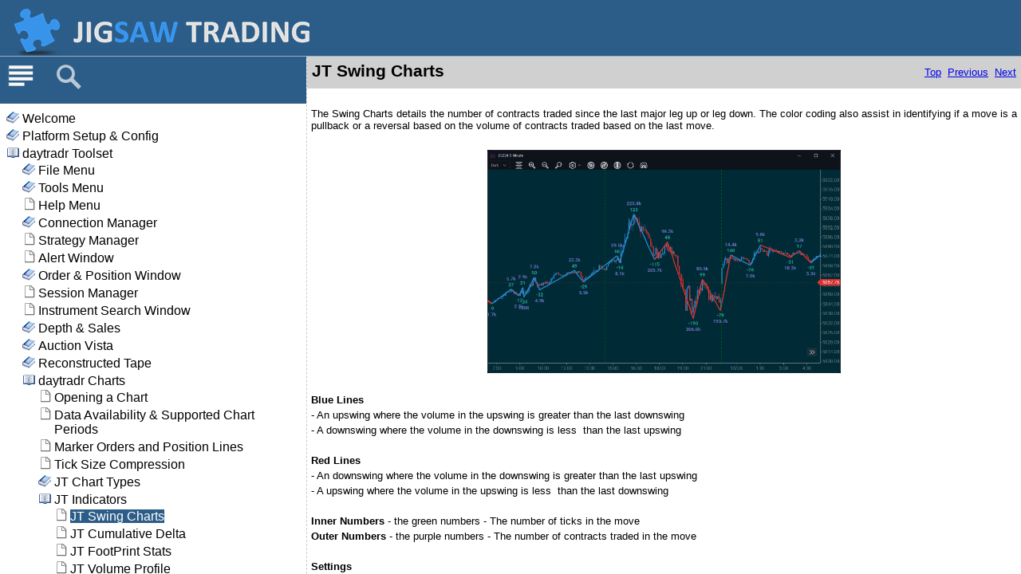

--- FILE ---
content_type: text/html
request_url: https://daytradr.jigsawtrading.com/jt-swing-charts.html
body_size: 7829
content:
<!DOCTYPE html>
<html>
<head>
   <title>JT Swing Charts</title>
   <meta name="generator" content="Help &amp; Manual" />
   <meta name="keywords" content="" />
   <meta http-equiv="Content-Type" content="text/html; charset=UTF-8" />
   
   <meta http-equiv="X-UA-Compatible" content="IE=edge" />
   <meta name="description" content="The Swing Charts details the number of contracts traded since the last major leg up or leg down. The color coding also assist in identifying if a move is a pullback or a..." />
   <meta name="picture" content="" />
   <link type="text/css" href="default.css" rel="stylesheet" />
   <style type="text/css">
     body { margin: 0px; background: #FFFFFF; }
   </style>
   <script type="text/javascript" src="jquery.js"></script>
   <script type="text/javascript" src="helpman_settings.js"></script>
   <script type="text/javascript" src="helpman_topicinit.js"></script>

   <script type="text/javascript">
     HMSyncTOC("index.html", "jt-swing-charts.html");
   </script>
   <script type="text/javascript" src="highlight.js"></script>
   <script type="text/javascript">
     $(document).ready(function(){highlight();});
   </script>
</head>
<body>


<table style="width:100%; border:none; border-spacing:0px; padding:5px; background:#D0D0D0">
  <tr style="vertical-align:middle">
    <td style="text-align:left">
      <h1 class="p_Heading1"><span class="f_Heading1">JT Swing Charts</span></h1>

    </td>
    <td style="text-align:right">
     <a href="welcome.html">Top</a>&nbsp;
     <a href="indicators.html">Previous</a>&nbsp;
     <a href="jt-cumulative-delta.html">Next</a>
    </td>
  </tr>
</table>


<!-- Placeholder for topic body. -->
<table style="width:100%;border:none;border-spacing:0px"><tr style="vertical-align:top"><td style="text-align:left;padding:5px">
<p class="p_Normal">&nbsp;</p>
<p class="p_Normal">The Swing Charts details the number of contracts traded since the last major leg up or leg down. The color coding also assist in identifying if a move is a pullback or a reversal based on the volume of contracts traded based on the last move. </p>
<p class="p_Normal">&nbsp;</p>
<div class="p_Normal" style="text-align: center;"><div style="margin:0 auto 0 auto;width:50%;max-width:1580px;height:auto;"><img alt="jtswings" style="width:100%;height:auto;border:none" src="jtswings.png"/></div></div>
<p class="p_Normal" style="text-align: left;">&nbsp;</p>
<p class="p_Normal" style="text-align: left;"><span style="font-weight: bold;">Blue Lines</span></p>
<p class="p_Normal" style="text-align: left;">- An upswing where the volume in the upswing is greater than the last downswing</p>
<p class="p_Normal" style="text-align: left;">- A downswing where the volume in the downswing is less &nbsp;than the last upswing</p>
<p class="p_Normal" style="text-align: left;">&nbsp;</p>
<p class="p_Normal" style="text-align: left;"><span style="font-weight: bold;">Red Lines</span></p>
<p class="p_Normal" style="text-align: left;">- An downswing where the volume in the downswing is greater than the last upswing</p>
<p class="p_Normal" style="text-align: left;">- A upswing where the volume in the upswing is less &nbsp;than the last downswing</p>
<p class="p_Normal" style="text-align: left;">&nbsp;</p>
<p class="p_Normal" style="text-align: left;"><span style="font-weight: bold;">Inner Numbers</span> - the green numbers - The number of ticks in the move</p>
<p class="p_Normal" style="text-align: left;"><span style="font-weight: bold;">Outer Numbers</span> - the purple numbers - The number of contracts traded in the move</p>
<p class="p_Normal" style="text-align: left;">&nbsp;</p>
<p class="p_Normal" style="text-align: left;"><span style="font-weight: bold;">Settings</span></p>
<p class="p_Normal" style="text-align: left;">This study uses the &quot;<a href="https://www.investopedia.com/terms/p/parabolicindicator.asp" target="_blank" onclick="return HMTrackTopiclink(this);" class="weblink">Parabolic SAR</a>&quot; forumulae to determine where the lines are drawn. SAR Refers to &quot;Stop And Reverse&quot; point. The initial SAR (stop and reverse point) is set at the end of the previous trend. For new rising trend, to calculate the next SAR, the acceleration factor is multiplied by the difference between the current high for the new trend and the prior period’s SAR. This is then added to the prior period’s SAR.</p>
<p class="p_Normal" style="text-align: left;">&nbsp;</p>
<p class="p_Normal" style="text-align: left;">After the initial SAR is set, the next interval’s SAR is adjusted in the direction of the trend by the distance between the high for the new trend and the previous SAR then multiplied by an acceleration factor. The acceleration factor typically starts at .02 and increases by .02 to a typical maximum of .20 each period the market makes a new high/low for the move. For a rising trend:</p>
<p class="p_Normal" style="text-align: left;">&nbsp;</p>
<p class="p_Normal" style="text-align: left; text-indent: 0; padding-left: 13px; margin-left: 0;"><span class="f_Normal" style="font-family: Arial,'Lucida Sans Unicode','Lucida Grande','Lucida Sans';display:inline-block;width:13px;margin-left:-13px">&#8226;</span>Previous SAR: The SAR value for the previous period.</p>
<p class="p_Normal" style="text-align: left; text-indent: 0; padding-left: 13px; margin-left: 0;"><span class="f_Normal" style="font-family: Arial,'Lucida Sans Unicode','Lucida Grande','Lucida Sans';display:inline-block;width:13px;margin-left:-13px">&#8226;</span>Extreme Point (EP): The highest high of the current uptrend.</p>
<p class="p_Normal" style="text-align: left; text-indent: 0; padding-left: 13px; margin-left: 0;"><span class="f_Normal" style="font-family: Arial,'Lucida Sans Unicode','Lucida Grande','Lucida Sans';display:inline-block;width:13px;margin-left:-13px">&#8226;</span>Acceleration Factor (AF): Starting at .02</p>
<p class="p_Normal" style="text-align: left;">&nbsp;</p>
<p class="p_Normal" style="text-align: left;">Current SAR = Previous SAR + Previous AF(Previous EP – Previous SAR)</p>
<p class="p_Normal" style="text-align: left;">When price moves through the SAR point, the entire calculation starts over but the extreme point becomes the lowest low of the new trend and the AF becomes a negative number.</p>
<p class="p_Normal" style="text-align: left;">Current SAR = Previous SAR – Previous AF(Previous EP – Previous SAR)</p>
<p class="p_Normal" style="text-align: left;">&nbsp;</p>
<p class="p_Normal" style="text-align: left;">&nbsp;</p>
<p class="p_Normal" style="text-align: left;">&nbsp;</p>
<p class="p_Normal" style="text-align: center;"><img alt="jtswingsconfig" width="376" height="246" style="margin:0 auto 0 auto;width:376px;height:246px;border:none" src="jtswingsconfig.png"/></p>
<p class="p_Normal" style="text-align: center;">&nbsp;</p>
<p class="p_Normal" style="text-align: left;">&nbsp;</p>
<p class="p_Normal" style="text-align: left;"><span style="font-weight: bold;">Show Ticks</span> - Check if you want to see number of ticks in each swing</p>
<p class="p_Normal" style="text-align: left;"><span style="font-weight: bold;">Show Volumes</span> - Check if you want to show volume in each swing</p>
<p class="p_Normal" style="text-align: left;"><span style="font-weight: bold;">Line Width</span> - width in pixels for each line</p>
<p class="p_Normal" style="text-align: left;"><span style="font-weight: bold;">Maximum AF</span> - Maximum Acceleration Factor (see above)</p>
<p class="p_Normal" style="text-align: left;"><span style="font-weight: bold;">Minimum AF</span> - Minimum Acceleration Factor (see above)</p>
<p class="p_Normal" style="text-align: left;">&nbsp;</p>
<p class="p_Normal" style="text-align: center;">&nbsp;</p>
<p class="p_Normal" style="text-align: center;">&nbsp;</p>

</td></tr></table>

</body>
</html>


--- FILE ---
content_type: text/html
request_url: https://daytradr.jigsawtrading.com/index.html?jt-swing-charts.html
body_size: 10868
content:
<!DOCTYPE html>
<html>
<head>
  <title>&nbsp;</title>
  <meta http-equiv="Content-Type" content="text/html; charset=UTF-8">   
  <meta name=viewport content="width=device-width, initial-scale=1">
  <meta name="robots" content="noindex,follow" />
  <meta http-equiv="X-UA-Compatible" content="IE=edge" />
  <meta http-equiv="Pragma" content="no-cache">
  <meta http-equiv="Expires" content="-1">
  <meta http-equiv="cache-control" content="no-cache" />
  <script type="text/javascript" src="jquery.js"></script>
  <script type="text/javascript" src="helpman_settings.js"></script>
  <script type="text/javascript" src="helpman_navigation.js"></script>
  <script type="text/javascript" src="hmcontextids.js"></script>
  <link type="text/css" href="default.css" rel="stylesheet" />

  <style type="text/css">
    html {
      overflow: hidden;
    }
    body { 
      margin:0;
      padding:0;
      height:100%;
      overflow:hidden; 
      background: #fff;
    }
    #hmheadbox {
      position: absolute;
      left: 0px;
      right: 0px;
      top: 0px;
      height: 130px;
      background: #2C5D88;  /* Header blue background */
      text-align: center;   /* Project title in header centered, for left-align, change to "left" */
      vertical-align: top;  
      }
    #hmheadbox a {
      display: inline-block;
      margin: 10px;
      }
    #hmheadbox a.logo {  /* Your logo in the top-left corner  */
      float: left;
      max-height: 60px;
      }
    #hmheadbox span.title {  /* Project title in the header  */
		display: inline-block;
		margin-top: 0.5em;
		margin-right: 32px; /* center title in header properly */
		padding: 0;
		font-size: 1.8em;
		font-weight: bold;
		color: #FFF;
		white-space: nowrap;
		max-width: 80%;
		overflow: hidden;
		text-overflow: ellipsis
      }
    #hmheadbox a.mobilemenu {  /* Mobile menu: change background-url to switch color */
      float: left;
      width: 16px;
      height: 16px;
      background:url('hm_webhelp_buttons_white.png') top left no-repeat;
      background-position: -112px -37px;
      display: none;
      }
    #hmcontentslider {
      position: absolute;
      left: 0;
      width: 100%;
      top: 70px;
      bottom: 0;     
      border-top: thin solid #95B3CA; 
    }
	#hmcontentwrapper {
	  position: absolute;
	  top: 0; left: 0; bottom: 0; right: 0;
	 }
    #hmsplitter { 
      display: block; 
    }
    #navbar {    /* This is the small bar above TOC/index with 3 icons: TOC|Index|Search */
      height: 60px;	
    }
    #navbar a {  /* Navigation buttons: change background-url to switch color */
      display: inline-block;
      width: 32px;
      height: 32px;
      margin: 10px 14px 0 10px;
      background:url('hm_webhelp_buttons_white.png') top left no-repeat;
	  opacity: 0.7;
    } 
	#navbar a.current {
		opacity: 1.0;
		cursor: default;
	}
    #navbar a:hover {
      background:url('hm_webhelp_buttons_orange.png') top left no-repeat;
      opacity: 1;
    }
	#navbar a.current:hover {
	 background:url('hm_webhelp_buttons_white.png');
	}
    #navbar a.hmbtntoc    { background-position: -32px 0 !important}
    #navbar a.hmbtnindex  { background-position: -64px 0 !important}
    #navbar a.hmbtnsearch { background-position: -96px 0 !important}
    a.mobilemenu { cursor: pointer; }
    #hmnavbox {
      position: absolute;
      left: 0;
      width: 29.7%;
      min-width: 100px;
      height: 100%;
      }
    #hmnavframe {
      position: absolute;
      left: 0;
      top: 60px;
      right: 0;
      bottom: 0;
      }
    #hmcontentbox {
      position: absolute;
      top: 0;
      right: 0;
      bottom: 0;
      left: 30%;      
      background: #FFF;
      border-left: 1px dashed #ccc;
    }

    iframe { left:0;top:0;width:100%;height:100%;border:none;background:#ffffff; }
    #hmcontentbox iframe { position: absolute }
	
    /* This media query hides the navigation panel when window width <= 760px */
    @media only screen and (max-width: 760px) {
      #hmheadbox {
         font-size: 70%;	   
      }
      #hmheadbox a.logo {  /* Your logo in the top-left corner  */
         display: none;
      }
      #hmcontentslider { 
        top: 35px;      /* when you change the header height, changes this as well */ 
      right: 0;
	  overflow-y: hidden;
	  overflow-x: hidden;
	  -webkit-overflow-scrolling: touch;
	  }
	  #hmcontentwrapper {
	  overflow-y:hidden;
	  width: 200%;
	  }
      #hmsplitter { 
        display: none;
      }
      #hmnavbox { 
	width: 50% !important;
	left: 0;
	bottom: 0;
	overflow: auto;
	}
      #hmcontentbox { 
	width: 50% !important;
	left: 50% !important;
	right: 0;
	bottom: 0;
	overflow: auto;
	border: none;
      }
      #hmheadbox a.mobilemenu {
	display: inline-block;
	padding: 3px;
      }
      #hmheadbox span.title {  /* Project title in the header  */
        margin-right: 0; /* center title in header properly */
		margin-top: 2px;
      }
    }
  </style>

  <script type="text/javascript">
  var oldWwidth = $(window).width(), 
      newWwidth = oldWwidth,
      narrower = true; 
  hmBrowser.iOS = !!(/iphone|ipad/i.test(navigator.platform));
  
  var currentNav = function(navPane) {
	if (typeof navPane == "undefined") return;
	
	var $toc = $("a.hmbtntoc").first(),
		$index = $("a.hmbtnindex").first(),
		$search = $("a.hmbtnsearch").first();
		
	switch(navPane) {
		case "toc":
			$toc.addClass("current");
			$index.removeClass("current");
			$search.removeClass("current");
		break;
		case "index":
			$toc.removeClass("current");
			$index.addClass("current");
			$search.removeClass("current");
		break;
		case "search":
			$toc.removeClass("current");
			$index.removeClass("current");
			$search.addClass("current");
		break;
	} 
  }
   function showNav(value) {
		var doShow = false,
			shiftWidth = $("#hmcontentslider").width();
	switch (value) {
	case "toggle": 
	    var navPos = $("#hmcontentslider").scrollLeft();
	    doShow = (navPos > shiftWidth/2);
	    break;
	case "show":
	    doShow = true;
	    break;
	case "hide":
		doShow = false;
		break;
	}	    
	if (doShow) { 
	  $("#hmcontentslider").animate(
		{scrollLeft: 0}, 500); 
	}
	else { 
	  $("#hmcontentslider").animate(
		{scrollLeft: shiftWidth}, 500);
		}
    }
	
  var manageScrollbar = function() {
  var agent = navigator.userAgent;
  if (/iphone|ipad/i.test(navigator.platform)) {
	$("div#hmcontentslider").css("overflow-x","visible");
	return;
	} else {
	$("div#hmnavbox").css("overflow","hidden");
	}
    if (isReduced && ((hmBrowser.touch && !/trident/i.test(agent) && !/edge/i.test(agent)) || (hmBrowser.touch && (/trident/i.test(agent) || /edge/i.test(agent)) && /mobile/i.test(agent)))) {
		$("div#hmcontentslider").css("overflow-x","visible");
		// alert("visible");
		} else {
		$("div#hmcontentslider").css("overflow","hidden");
		//alert("hidden");
		}
  }
  $(document).ready(function(){
	$splitBar = $("#hmsplitter");
	$navboxes = $("#hmcontentwrapper, #hmcontentslider, #hmnavbox, #hmcontentbox ");
	isReduced = ($("#hmcontentslider").width() < $("#hmcontentwrapper").width());
	$(window).on("resize", function() {
	isReduced = ($("#hmcontentslider").width() < $("#hmcontentwrapper").width());
        if (!hmSupportsAbspos()) {
      	  hmNoAbsposResize($("#hmheadbox"), true, false);
      	  hmNoAbsposResize($("#hmnavbox"), false, true);
      	  hmNoAbsposResize($("#hmcontentbox"), true, true);
          $(window).trigger("resize");
	}
	newWwidth = $(window).width();
	narrower = newWwidth < oldWwidth;
	oldWwidth = newWwidth;
	if (isReduced) { 
	  // Prevent endless multiple bindings... 
	  // $("#hmcontent").off("load").on("load", function (){ showNav('hide');});
		$splitBar.hide();
		if ($("#hmcontentslider").scrollLeft() > 0 || narrower) {
		if (!hmBrowser.iOS) 
			$("div#hmcontentslider").css("overflow-x","visible");
		$("#hmcontentslider").scrollLeft($("#hmcontentslider").width());
		if (!hmBrowser.iOS) 
			$("div#hmcontentslider").css("overflow-x","hidden");
		}
	}
	else {
	  $splitBar.show();
	  // $("#hmcontent").off("load");
	}
      });
	 hmCreateVSplitter($("#hmnavbox"),$("#hmcontentbox")); 
	$("a.mobilemenu").first().on(hmBrowser.touchstart, function(){
		showNav('toggle');
		});	
    $("div#navbar a[target='hmnavigation']").on("click",function(event){event.preventDefault()}).on(hmBrowser.touchstart,function(event){
		event.preventDefault();
		$("iframe#hmnavigation").attr("src",$(this).attr("href"));
		});	
	if (isReduced && (true || document.location.search !== "")) {
		setTimeout(function(){
		showNav('hide');
		},300);
		}
		
	manageScrollbar();
	});
	
  </script>

</head>
<body>
<!-- Begin of header  --> 
<div id="hmheadbox">
     <a class="logo" href="http://www.jigsawtrading.com"><img src="company-logo.png" style="border:none" /></a>
     <a class="mobilemenu" title="Show Navigation"></a>
     <span class="title">&nbsp;</span>
</div>
<!-- end of header  --> 

<div id="hmcontentslider">
  <div id="hmcontentwrapper"> 
  <div id="hmnavbox">
    <!-- buttons to switch navigation panel --> 
    <div id="navbar">
         <a class="hmbtntoc" href="hmcontent.html" title="Table of Contents" target="hmnavigation"></a>
	 
	 <a class="hmbtnsearch" href="hmftsearch.html" title="Search" target="hmnavigation"></a>
    </div>
    <!-- the navigation panel -->
    <div id="hmnavframe"> 
      <iframe name="hmnavigation" id="hmnavigation" src="hmcontent.html" seamless="seamless" title="Navigation Pane" frameborder="0"></iframe>
    </div>
  </div>

  <div id="hmcontentbox" >
    <script type="text/javascript">
      var defaulttopic="welcome.html";
      var query = window.location.search.substring(1), hash = window.location.hash, xssTest = /&#39;|&#x27;|&#34;|&#x22;|&quot;|&#61;|&#x3D;|%27|%22|%3d|:|&#58;|&#x3a;|=|%3a|3a;|58;|\/|'|"/i, cntxRX = /contextid=\d*/, cntxMatch = cntxRX.exec(query), cntxSrc = "";
      if (query != "") {
        if (typeof(hmGetContextId) != "undefined") {
          if (cntxMatch != null) {
	    cntxSrc = hmGetContextId(cntxMatch[0]);
          };
          if (cntxSrc != "") {
            defaulttopic = cntxSrc;
          } else {
            if (!xssTest.test(query) && !xssTest.test(hash))
               defaulttopic = query + hash;
          }
        }
      }
      document.write('<iframe name="hmcontent" id="hmcontent" src="'+defaulttopic+'" seamless="seamless" title="Content Page" frameborder="0"></iframe>');
    </script>
    <noscript>
      <iframe name="hmcontent" id="hmcontent" src="welcome.html" seamless="seamless" title="Content Page" frameborder="0"></iframe>
    </noscript>
  </div>
  </div>
</div>
</body>
</html>



--- FILE ---
content_type: text/html
request_url: https://daytradr.jigsawtrading.com/hmcontent.html
body_size: 51894
content:
<!DOCTYPE html>
<html><head>
   <title>&nbsp;</title>
   <meta http-equiv="Content-Type" content="text/html; charset=UTF-8" />   
   <meta name=viewport content="width=device-width, initial-scale=1">
   <meta name="robots" content="noindex,follow" />
   <meta http-equiv="X-UA-Compatible" content="IE=edge" />
 
   <!-- This line includes the general project style sheet (not required) -->
   <link type="text/css" href="default.css" rel="stylesheet" />

   <!-- This block defines the styles of the TOC headings, change them as needed -->
   <style type="text/css">
       body { font-size: 1em }
       .heading1 { color: #000; text-decoration: none; }
       .heading2 { color: #000; text-decoration: none; }
       .heading3 { color: #000; text-decoration: none; }
       .heading4 { color: #000; text-decoration: none; }
       .heading5 { color: #000; text-decoration: none; }
       .heading6 { color: #000; text-decoration: none; }

       .hilight1 { color: #FFFFFF; background: #2C5D88; text-decoration: none; }
       .hilight2 { color: #FFFFFF; background: #2C5D88; text-decoration: none; }
       .hilight3 { color: #FFFFFF; background: #2C5D88; text-decoration: none; }
       .hilight4 { color: #FFFFFF; background: #2C5D88; text-decoration: none; }
       .hilight5 { color: #FFFFFF; background: #2C5D88; text-decoration: none; }
       .hilight6 { color: #FFFFFF; background: #2C5D88; text-decoration: none; }

       /* TOC LIST CSS */
       #toc    { padding:0; margin:0 }
       #toc li { margin-top:2px; margin-left:0; padding:1px }
       #toc ul { padding-left:0; margin-left:0px }       
       /* TOC LIST CSS */
       
       @media (pointer: coarse) {
         body    { transform-origin: 0 0;
		   transform:scale(1.25); 
		   max-width: 80%;
       }       
   </style>
   <script type="text/javascript" src="jquery.js"></script>
   <script type="text/javascript" src="helpman_settings.js"></script>
   <script type="text/javascript">
   $(document).ready(function(){
   	   var hiTest = /^hilight/im,
			parentScope = (parent.hmNavigationFrame);
		if (parentScope) parent.currentNav("toc");
		$("a[class^='heading']").on("click",function(event){
			var doSwipe = (hiTest.test($(this).children("span").first().attr("class")) || false || (parentScope && !parent.hmBrowser.nonDeskTouch));
			if (doSwipe && parentScope) {
			window.parent.showNav("toggle");
			}
			});
     });
   </script>
      <script type="text/javascript">
     var parentScope = (parent.hmNavigationFrame);
     if (!parentScope) {
		      var s = document.createElement("script");
		      s.setAttribute("type","text/javascript");
		      s.setAttribute("src", "helpman_navigation.js");
		      document.getElementsByTagName("head")[0].appendChild(s);
	    }
     else {
       if (initialtocstate != "expandall") parent.hmAddCss(document, "#toc li ul { display: none }");
     }
     function loadicons() { var icons = new Array(); for (i=0; i<arguments.length; i++) { icons[i] = new Image(); icons[i].src = arguments[i]; } }
     function loadtoc() { if (parentScope) parent.loadstate(document.getElementById("toc")); else loadstate(document.getElementById("toc")); }
     function savetoc() { if (parentScope) parent.savestate(document.getElementById("toc")); else savestate(document.getElementById("toc")); }
     function clicked(node, event) { deselect(); if (parentScope) parent.hmNodeClicked(node, event); else hmNodeClicked(node, event); }
     function dblclicked(node) { if (parentScope) parent.hmNodeDblclicked(node); else hmNodeDblclicked(node); }
     function deselect() { if (window.getSelection) window.getSelection().removeAllRanges(); else if (document.selection) document.selection.empty(); }
     $(document).ready(function(){
       loadtoc();
       $(window).onunload = savetoc;
     });
   </script>
</head>
<body>
<ul id="toc" style="list-style-type:none;display:block;padding-left:0">
<li class="heading1" id="i1" data-bg="cicon1.png;cicon2.png" style="background:url(cicon2.png) no-repeat;cursor:pointer;padding-left:20px" onclick="return clicked(this,event)"><a class="heading1" id="a1" href="welcome.html" target="hmcontent"><span class="heading1" id="s1" ondblclick="return dblclicked(this)">Welcome</span></a>
<ul id="ul1" style="list-style-type:none">
<li class="heading2" id="i1.1" style="background:url(cicon9.png) no-repeat;padding-left:20px" onclick="return clicked(this,event)"><a class="heading2" id="a1.1" href="minimum-system-requirements.html" target="hmcontent"><span class="heading2" id="s1.1">Minimum System Requirements</span></a>
</li>
<li class="heading2" id="i1.2" style="background:url(cicon9.png) no-repeat;padding-left:20px" onclick="return clicked(this,event)"><a class="heading2" id="a1.2" href="release-notes-3.html" target="hmcontent"><span class="heading2" id="s1.2">Release Notes 3.0.0.0 Onwards&nbsp;</span></a>
</li>
<li class="heading2" id="i1.3" style="background:url(cicon9.png) no-repeat;padding-left:20px" onclick="return clicked(this,event)"><a class="heading2" id="a1.3" href="releasenotes.html" target="hmcontent"><span class="heading2" id="s1.3">Release Notes V1.1 - V2.1.0.5</span></a>
</li>
</ul>
</li>
<li class="heading1" id="i2" data-bg="cicon1.png;cicon2.png" style="background:url(cicon2.png) no-repeat;cursor:pointer;padding-left:20px" onclick="return clicked(this,event)"><a class="heading1" id="a2" href="getting-started.html" target="hmcontent"><span class="heading1" id="s2" ondblclick="return dblclicked(this)">Platform Setup &amp; Config</span></a>
<ul id="ul2" style="list-style-type:none">
<li class="heading2" id="i2.1" style="background:url(cicon9.png) no-repeat;padding-left:20px" onclick="return clicked(this,event)"><a class="heading2" id="a2.1" href="log-in-to-the-jigsaw-hub.html" target="hmcontent"><span class="heading2" id="s2.1">Log into the Jigsaw Hub</span></a>
</li>
<li class="heading2" id="i2.2" style="background:url(cicon9.png) no-repeat;padding-left:20px" onclick="return clicked(this,event)"><a class="heading2" id="a2.2" href="create-a-discord-id.html" target="hmcontent"><span class="heading2" id="s2.2">Create a Discord Id</span></a>
</li>
<li class="heading2" id="i2.3" style="background:url(cicon9.png) no-repeat;padding-left:20px" onclick="return clicked(this,event)"><a class="heading2" id="a2.3" href="platforminstallation.html" target="hmcontent"><span class="heading2" id="s2.3">Install the Tools</span></a>
</li>
<li class="heading2" id="i2.4" style="background:url(cicon9.png) no-repeat;padding-left:20px" onclick="return clicked(this,event)"><a class="heading2" id="a2.4" href="runningtools.html" target="hmcontent"><span class="heading2" id="s2.4">Start the Application</span></a>
</li>
<li class="heading2" id="i2.5" data-bg="cicon1.png;cicon2.png" style="background:url(cicon2.png) no-repeat;cursor:pointer;padding-left:20px" onclick="return clicked(this,event)"><a class="heading2" id="a2.5" href="enter-your-license-keys.html" target="hmcontent"><span class="heading2" id="s2.5" ondblclick="return dblclicked(this)">Enter Your License Keys</span></a>
<ul id="ul2.5" style="list-style-type:none">
<li class="heading3" id="i2.5.1" style="background:url(cicon9.png) no-repeat;padding-left:20px" onclick="return clicked(this,event)"><a class="heading3" id="a2.5.1" href="license-reset.html" target="hmcontent"><span class="heading3" id="s2.5.1">License Reset</span></a>
</li>
</ul>
</li>
<li class="heading2" id="i2.6" style="background:url(cicon9.png) no-repeat;padding-left:20px" onclick="return clicked(this,event)"><a class="heading2" id="a2.6" href="set-up-your-data-connections.html" target="hmcontent"><span class="heading2" id="s2.6">Set Up Your Data Connections</span></a>
</li>
<li class="heading2" id="i2.7" style="background:url(cicon9.png) no-repeat;padding-left:20px" onclick="return clicked(this,event)"><a class="heading2" id="a2.7" href="instruments.html" target="hmcontent"><span class="heading2" id="s2.7">Download Instruments</span></a>
</li>
<li class="heading2" id="i2.8" style="background:url(cicon9.png) no-repeat;padding-left:20px" onclick="return clicked(this,event)"><a class="heading2" id="a2.8" href="journalytix.html" target="hmcontent"><span class="heading2" id="s2.8">Journalytix Connection</span></a>
</li>
<li class="heading2" id="i2.9" style="background:url(cicon9.png) no-repeat;padding-left:20px" onclick="return clicked(this,event)"><a class="heading2" id="a2.9" href="trade-simulator.html" target="hmcontent"><span class="heading2" id="s2.9">Trade Simulator</span></a>
</li>
<li class="heading2" id="i2.10" style="background:url(cicon9.png) no-repeat;padding-left:20px" onclick="return clicked(this,event)"><a class="heading2" id="a2.10" href="market-replay.html" target="hmcontent"><span class="heading2" id="s2.10">Market Replay</span></a>
</li>
<li class="heading2" id="i2.11" style="background:url(cicon9.png) no-repeat;padding-left:20px" onclick="return clicked(this,event)"><a class="heading2" id="a2.11" href="templates.html" target="hmcontent"><span class="heading2" id="s2.11">Templates</span></a>
</li>
<li class="heading2" id="i2.12" style="background:url(cicon9.png) no-repeat;padding-left:20px" onclick="return clicked(this,event)"><a class="heading2" id="a2.12" href="trade-logging.html" target="hmcontent"><span class="heading2" id="s2.12">Trade Logging</span></a>
</li>
<li class="heading2" id="i2.13" style="background:url(cicon9.png) no-repeat;padding-left:20px" onclick="return clicked(this,event)"><a class="heading2" id="a2.13" href="loading-history.html" target="hmcontent"><span class="heading2" id="s2.13">Loading History</span></a>
</li>
</ul>
</li>
<li class="heading1" id="i3" data-bg="cicon1.png;cicon2.png" style="background:url(cicon2.png) no-repeat;cursor:pointer;padding-left:20px" onclick="return clicked(this,event)"><a class="heading1" id="a3" href="desktop-options.html" target="hmcontent"><span class="heading1" id="s3" ondblclick="return dblclicked(this)">daytradr Toolset</span></a>
<ul id="ul3" style="list-style-type:none">
<li class="heading2" id="i3.1" data-bg="cicon1.png;cicon2.png" style="background:url(cicon2.png) no-repeat;cursor:pointer;padding-left:20px" onclick="return clicked(this,event)"><a class="heading2" id="a3.1" href="filemenu.html" target="hmcontent"><span class="heading2" id="s3.1" ondblclick="return dblclicked(this)">File Menu</span></a>
<ul id="ul3.1" style="list-style-type:none">
<li class="heading3" id="i3.1.1" style="background:url(cicon9.png) no-repeat;padding-left:20px" onclick="return clicked(this,event)"><a class="heading3" id="a3.1.1" href="workspaces.html" target="hmcontent"><span class="heading3" id="s3.1.1">Workspaces</span></a>
</li>
<li class="heading3" id="i3.1.2" style="background:url(cicon9.png) no-repeat;padding-left:20px" onclick="return clicked(this,event)"><a class="heading3" id="a3.1.2" href="platform-options.html" target="hmcontent"><span class="heading3" id="s3.1.2">Platform/Performance Options</span></a>
</li>
<li class="heading3" id="i3.1.3" style="background:url(cicon9.png) no-repeat;padding-left:20px" onclick="return clicked(this,event)"><a class="heading3" id="a3.1.3" href="database.html" target="hmcontent"><span class="heading3" id="s3.1.3">Database</span></a>
</li>
</ul>
</li>
<li class="heading2" id="i3.2" data-bg="cicon1.png;cicon2.png" style="background:url(cicon2.png) no-repeat;cursor:pointer;padding-left:20px" onclick="return clicked(this,event)"><a class="heading2" id="a3.2" href="tools-menu.html" target="hmcontent"><span class="heading2" id="s3.2" ondblclick="return dblclicked(this)">Tools Menu</span></a>
<ul id="ul3.2" style="list-style-type:none">
<li class="heading3" id="i3.2.1" style="background:url(cicon9.png) no-repeat;padding-left:20px" onclick="return clicked(this,event)"><a class="heading3" id="a3.2.1" href="subscription-monitor.html" target="hmcontent"><span class="heading3" id="s3.2.1">Subscription Monitor</span></a>
</li>
<li class="heading3" id="i3.2.2" style="background:url(cicon9.png) no-repeat;padding-left:20px" onclick="return clicked(this,event)"><a class="heading3" id="a3.2.2" href="cleaning-expired-instruments.html" target="hmcontent"><span class="heading3" id="s3.2.2">Cleaning Expired Instruments</span></a>
</li>
<li class="heading3" id="i3.2.3" style="background:url(cicon9.png) no-repeat;padding-left:20px" onclick="return clicked(this,event)"><a class="heading3" id="a3.2.3" href="error-window.html" target="hmcontent"><span class="heading3" id="s3.2.3">Error Window</span></a>
</li>
</ul>
</li>
<li class="heading2" id="i3.3" style="background:url(cicon9.png) no-repeat;padding-left:20px" onclick="return clicked(this,event)"><a class="heading2" id="a3.3" href="help-menu.html" target="hmcontent"><span class="heading2" id="s3.3">Help Menu</span></a>
</li>
<li class="heading2" id="i3.4" data-bg="cicon1.png;cicon2.png" style="background:url(cicon2.png) no-repeat;cursor:pointer;padding-left:20px" onclick="return clicked(this,event)"><a class="heading2" id="a3.4" href="connect.html" target="hmcontent"><span class="heading2" id="s3.4" ondblclick="return dblclicked(this)">Connection Manager</span></a>
<ul id="ul3.4" style="list-style-type:none">
<li class="heading3" id="i3.4.1" style="background:url(cicon9.png) no-repeat;padding-left:20px" onclick="return clicked(this,event)"><a class="heading3" id="a3.4.1" href="bitfinex.html" target="hmcontent"><span class="heading3" id="s3.4.1">BitFinex</span></a>
</li>
<li class="heading3" id="i3.4.2" style="background:url(cicon9.png) no-repeat;padding-left:20px" onclick="return clicked(this,event)"><a class="heading3" id="a3.4.2" href="cqg.html" target="hmcontent"><span class="heading3" id="s3.4.2">CQG Continuum</span></a>
</li>
<li class="heading3" id="i3.4.3" style="background:url(cicon9.png) no-repeat;padding-left:20px" onclick="return clicked(this,event)"><a class="heading3" id="a3.4.3" href="stonex-(cqg).html" target="hmcontent"><span class="heading3" id="s3.4.3">StoneX (CQG)</span></a>
</li>
<li class="heading3" id="i3.4.4" style="background:url(cicon9.png) no-repeat;padding-left:20px" onclick="return clicked(this,event)"><a class="heading3" id="a3.4.4" href="interactivebrokers.html" target="hmcontent"><span class="heading3" id="s3.4.4">Interactive Brokers (TWS)</span></a>
</li>
<li class="heading3" id="i3.4.5" style="background:url(cicon9.png) no-repeat;padding-left:20px" onclick="return clicked(this,event)"><a class="heading3" id="a3.4.5" href="iqfeed.html" target="hmcontent"><span class="heading3" id="s3.4.5">IQFeed</span></a>
</li>
<li class="heading3" id="i3.4.6" style="background:url(cicon9.png) no-repeat;padding-left:20px" onclick="return clicked(this,event)"><a class="heading3" id="a3.4.6" href="rithmic_2_2.html" target="hmcontent"><span class="heading3" id="s3.4.6">MetaTrader 5</span></a>
</li>
<li class="heading3" id="i3.4.7" style="background:url(cicon9.png) no-repeat;padding-left:20px" onclick="return clicked(this,event)"><a class="heading3" id="a3.4.7" href="nt8bridge.html" target="hmcontent"><span class="heading3" id="s3.4.7">NinjaTrader 8</span></a>
</li>
<li class="heading3" id="i3.4.8" style="background:url(cicon9.png) no-repeat;padding-left:20px" onclick="return clicked(this,event)"><a class="heading3" id="a3.4.8" href="tradovate---oauth-login.html" target="hmcontent"><span class="heading3" id="s3.4.8">Tradovate</span></a>
</li>
<li class="heading3" id="i3.4.9" style="background:url(cicon9.png) no-repeat;padding-left:20px" onclick="return clicked(this,event)"><a class="heading3" id="a3.4.9" href="rithmic.html" target="hmcontent"><span class="heading3" id="s3.4.9">Rithmic</span></a>
</li>
<li class="heading3" id="i3.4.10" style="background:url(cicon9.png) no-repeat;padding-left:20px" onclick="return clicked(this,event)"><a class="heading3" id="a3.4.10" href="rithmicpro.html" target="hmcontent"><span class="heading3" id="s3.4.10">Rithmic RTrader Pro</span></a>
</li>
<li class="heading3" id="i3.4.11" style="background:url(cicon9.png) no-repeat;padding-left:20px" onclick="return clicked(this,event)"><a class="heading3" id="a3.4.11" href="ttrest.html" target="hmcontent"><span class="heading3" id="s3.4.11">Trading Technologies REST API</span></a>
</li>
<li class="heading3" id="i3.4.12" style="background:url(cicon9.png) no-repeat;padding-left:20px" onclick="return clicked(this,event)"><a class="heading3" id="a3.4.12" href="delete-a-connection.html" target="hmcontent"><span class="heading3" id="s3.4.12">Delete a Connection</span></a>
</li>
<li class="heading3" id="i3.4.13" style="background:url(cicon9.png) no-repeat;padding-left:20px" onclick="return clicked(this,event)"><a class="heading3" id="a3.4.13" href="connections-location.html" target="hmcontent"><span class="heading3" id="s3.4.13">Connections File Location</span></a>
</li>
<li class="heading3" id="i3.4.14" style="background:url(cicon9.png) no-repeat;padding-left:20px" onclick="return clicked(this,event)"><a class="heading3" id="a3.4.14" href="supported-exchanges.html" target="hmcontent"><span class="heading3" id="s3.4.14">Supported Exchanges</span></a>
</li>
</ul>
</li>
<li class="heading2" id="i3.5" style="background:url(cicon9.png) no-repeat;padding-left:20px" onclick="return clicked(this,event)"><a class="heading2" id="a3.5" href="strategy-manager.html" target="hmcontent"><span class="heading2" id="s3.5">Strategy Manager</span></a>
</li>
<li class="heading2" id="i3.6" style="background:url(cicon9.png) no-repeat;padding-left:20px" onclick="return clicked(this,event)"><a class="heading2" id="a3.6" href="alerts.html" target="hmcontent"><span class="heading2" id="s3.6">Alert Window</span></a>
</li>
<li class="heading2" id="i3.7" data-bg="cicon1.png;cicon2.png" style="background:url(cicon2.png) no-repeat;cursor:pointer;padding-left:20px" onclick="return clicked(this,event)"><a class="heading2" id="a3.7" href="order--position-window.html" target="hmcontent"><span class="heading2" id="s3.7" ondblclick="return dblclicked(this)">Order &amp; Position Window</span></a>
<ul id="ul3.7" style="list-style-type:none">
<li class="heading3" id="i3.7.1" style="background:url(cicon9.png) no-repeat;padding-left:20px" onclick="return clicked(this,event)"><a class="heading3" id="a3.7.1" href="orders.html" target="hmcontent"><span class="heading3" id="s3.7.1">Orders</span></a>
</li>
<li class="heading3" id="i3.7.2" style="background:url(cicon9.png) no-repeat;padding-left:20px" onclick="return clicked(this,event)"><a class="heading3" id="a3.7.2" href="positions.html" target="hmcontent"><span class="heading3" id="s3.7.2">Positions</span></a>
</li>
<li class="heading3" id="i3.7.3" style="background:url(cicon9.png) no-repeat;padding-left:20px" onclick="return clicked(this,event)"><a class="heading3" id="a3.7.3" href="accounts.html" target="hmcontent"><span class="heading3" id="s3.7.3">Accounts</span></a>
</li>
<li class="heading3" id="i3.7.4" style="background:url(cicon9.png) no-repeat;padding-left:20px" onclick="return clicked(this,event)"><a class="heading3" id="a3.7.4" href="legging-out-of-spreads.html" target="hmcontent"><span class="heading3" id="s3.7.4">Legging Out Of Spreads</span></a>
</li>
</ul>
</li>
<li class="heading2" id="i3.8" style="background:url(cicon9.png) no-repeat;padding-left:20px" onclick="return clicked(this,event)"><a class="heading2" id="a3.8" href="session-manager.html" target="hmcontent"><span class="heading2" id="s3.8">Session Manager</span></a>
</li>
<li class="heading2" id="i3.9" style="background:url(cicon9.png) no-repeat;padding-left:20px" onclick="return clicked(this,event)"><a class="heading2" id="a3.9" href="instrument-search-window.html" target="hmcontent"><span class="heading2" id="s3.9">Instrument Search Window</span></a>
</li>
<li class="heading2" id="i3.10" data-bg="cicon1.png;cicon2.png" style="background:url(cicon2.png) no-repeat;cursor:pointer;padding-left:20px" onclick="return clicked(this,event)"><a class="heading2" id="a3.10" href="dands.html" target="hmcontent"><span class="heading2" id="s3.10" ondblclick="return dblclicked(this)">Depth &amp; Sales</span></a>
<ul id="ul3.10" style="list-style-type:none">
<li class="heading3" id="i3.10.1" style="background:url(cicon9.png) no-repeat;padding-left:20px" onclick="return clicked(this,event)"><a class="heading3" id="a3.10.1" href="dsbuttons.html" target="hmcontent"><span class="heading3" id="s3.10.1">Buttons</span></a>
</li>
<li class="heading3" id="i3.10.2" style="background:url(cicon9.png) no-repeat;padding-left:20px" onclick="return clicked(this,event)"><a class="heading3" id="a3.10.2" href="dscurr.html" target="hmcontent"><span class="heading3" id="s3.10.2">Current Trades</span></a>
</li>
<li class="heading3" id="i3.10.3" style="background:url(cicon9.png) no-repeat;padding-left:20px" onclick="return clicked(this,event)"><a class="heading3" id="a3.10.3" href="dssnap.html" target="hmcontent"><span class="heading3" id="s3.10.3">Snapshot</span></a>
</li>
<li class="heading3" id="i3.10.4" style="background:url(cicon9.png) no-repeat;padding-left:20px" onclick="return clicked(this,event)"><a class="heading3" id="a3.10.4" href="dsvp.html" target="hmcontent"><span class="heading3" id="s3.10.4">Volume Profile</span></a>
</li>
<li class="heading3" id="i3.10.5" style="background:url(cicon9.png) no-repeat;padding-left:20px" onclick="return clicked(this,event)"><a class="heading3" id="a3.10.5" href="dssv.html" target="hmcontent"><span class="heading3" id="s3.10.5">Split Volume Profile</span></a>
</li>
<li class="heading3" id="i3.10.6" style="background:url(cicon9.png) no-repeat;padding-left:20px" onclick="return clicked(this,event)"><a class="heading3" id="a3.10.6" href="delta-price.html" target="hmcontent"><span class="heading3" id="s3.10.6">Delta Price</span></a>
</li>
<li class="heading3" id="i3.10.7" style="background:url(cicon9.png) no-repeat;padding-left:20px" onclick="return clicked(this,event)"><a class="heading3" id="a3.10.7" href="change-price-granularity.html" target="hmcontent"><span class="heading3" id="s3.10.7">Tick Size Compression</span></a>
</li>
<li class="heading3" id="i3.10.8" style="background:url(cicon9.png) no-repeat;padding-left:20px" onclick="return clicked(this,event)"><a class="heading3" id="a3.10.8" href="cross-instrument-trading.html" target="hmcontent"><span class="heading3" id="s3.10.8">Cross Instrument Trading</span></a>
</li>
<li class="heading3" id="i3.10.9" style="background:url(cicon9.png) no-repeat;padding-left:20px" onclick="return clicked(this,event)"><a class="heading3" id="a3.10.9" href="dsalert.html" target="hmcontent"><span class="heading3" id="s3.10.9">Price Columns &amp; Centre Line</span></a>
</li>
<li class="heading3" id="i3.10.10" style="background:url(cicon9.png) no-repeat;padding-left:20px" onclick="return clicked(this,event)"><a class="heading3" id="a3.10.10" href="alert-column.html" target="hmcontent"><span class="heading3" id="s3.10.10">Alert Column</span></a>
</li>
<li class="heading3" id="i3.10.11" style="background:url(cicon9.png) no-repeat;padding-left:20px" onclick="return clicked(this,event)"><a class="heading3" id="a3.10.11" href="dsshist.html" target="hmcontent"><span class="heading3" id="s3.10.11">Depth/Snapshot Histograms</span></a>
</li>
<li class="heading3" id="i3.10.12" style="background:url(cicon9.png) no-repeat;padding-left:20px" onclick="return clicked(this,event)"><a class="heading3" id="a3.10.12" href="dstc.html" target="hmcontent"><span class="heading3" id="s3.10.12">Trade Column</span></a>
</li>
<li class="heading3" id="i3.10.13" style="background:url(cicon9.png) no-repeat;padding-left:20px" onclick="return clicked(this,event)"><a class="heading3" id="a3.10.13" href="dsmove.html" target="hmcontent"><span class="heading3" id="s3.10.13">Moving/Resizing Columns</span></a>
</li>
<li class="heading3" id="i3.10.14" style="background:url(cicon9.png) no-repeat;padding-left:20px" onclick="return clicked(this,event)"><a class="heading3" id="a3.10.14" href="dsparam.html" target="hmcontent"><span class="heading3" id="s3.10.14">Parameter Settings</span></a>
</li>
<li class="heading3" id="i3.10.15" data-bg="cicon1.png;cicon2.png" style="background:url(cicon2.png) no-repeat;cursor:pointer;padding-left:20px" onclick="return clicked(this,event)"><a class="heading3" id="a3.10.15" href="dsappear.html" target="hmcontent"><span class="heading3" id="s3.10.15" ondblclick="return dblclicked(this)">Appearance Tab</span></a>
<ul id="ul3.10.15" style="list-style-type:none">
<li class="heading4" id="i3.10.15.1" style="background:url(cicon9.png) no-repeat;padding-left:20px" onclick="return clicked(this,event)"><a class="heading4" id="a3.10.15.1" href="bid--ask-depth.html" target="hmcontent"><span class="heading4" id="s3.10.15.1">Bid &amp; Ask Depth Tabs</span></a>
</li>
<li class="heading4" id="i3.10.15.2" style="background:url(cicon9.png) no-repeat;padding-left:20px" onclick="return clicked(this,event)"><a class="heading4" id="a3.10.15.2" href="current-at-bid--ask.html" target="hmcontent"><span class="heading4" id="s3.10.15.2">Current At Bid &amp; Ask Tabs</span></a>
</li>
<li class="heading4" id="i3.10.15.3" style="background:url(cicon9.png) no-repeat;padding-left:20px" onclick="return clicked(this,event)"><a class="heading4" id="a3.10.15.3" href="bid--ask-snapshot.html" target="hmcontent"><span class="heading4" id="s3.10.15.3">Bid &amp; Ask Snapshot Tabs</span></a>
</li>
<li class="heading4" id="i3.10.15.4" style="background:url(cicon9.png) no-repeat;padding-left:20px" onclick="return clicked(this,event)"><a class="heading4" id="a3.10.15.4" href="total-at-bid--ask.html" target="hmcontent"><span class="heading4" id="s3.10.15.4">Total At Bid &amp; Ask Tab</span></a>
</li>
<li class="heading4" id="i3.10.15.5" style="background:url(cicon9.png) no-repeat;padding-left:20px" onclick="return clicked(this,event)"><a class="heading4" id="a3.10.15.5" href="ltq.html" target="hmcontent"><span class="heading4" id="s3.10.15.5">LTQ Tab</span></a>
</li>
<li class="heading4" id="i3.10.15.6" style="background:url(cicon9.png) no-repeat;padding-left:20px" onclick="return clicked(this,event)"><a class="heading4" id="a3.10.15.6" href="misc.html" target="hmcontent"><span class="heading4" id="s3.10.15.6">Misc Tab</span></a>
</li>
<li class="heading4" id="i3.10.15.7" style="background:url(cicon9.png) no-repeat;padding-left:20px" onclick="return clicked(this,event)"><a class="heading4" id="a3.10.15.7" href="price.html" target="hmcontent"><span class="heading4" id="s3.10.15.7">Price Tab</span></a>
</li>
<li class="heading4" id="i3.10.15.8" style="background:url(cicon9.png) no-repeat;padding-left:20px" onclick="return clicked(this,event)"><a class="heading4" id="a3.10.15.8" href="alert.html" target="hmcontent"><span class="heading4" id="s3.10.15.8">Alert Tab</span></a>
</li>
<li class="heading4" id="i3.10.15.9" style="background:url(cicon9.png) no-repeat;padding-left:20px" onclick="return clicked(this,event)"><a class="heading4" id="a3.10.15.9" href="volume-profile.html" target="hmcontent"><span class="heading4" id="s3.10.15.9">Volume Profile Tab</span></a>
</li>
<li class="heading4" id="i3.10.15.10" style="background:url(cicon9.png) no-repeat;padding-left:20px" onclick="return clicked(this,event)"><a class="heading4" id="a3.10.15.10" href="trade-column.html" target="hmcontent"><span class="heading4" id="s3.10.15.10">Trade Column Tab</span></a>
</li>
<li class="heading4" id="i3.10.15.11" style="background:url(cicon9.png) no-repeat;padding-left:20px" onclick="return clicked(this,event)"><a class="heading4" id="a3.10.15.11" href="trade-window.html" target="hmcontent"><span class="heading4" id="s3.10.15.11">Trade Window Tab</span></a>
</li>
<li class="heading4" id="i3.10.15.12" style="background:url(cicon9.png) no-repeat;padding-left:20px" onclick="return clicked(this,event)"><a class="heading4" id="a3.10.15.12" href="delta-price2.html" target="hmcontent"><span class="heading4" id="s3.10.15.12">Delta Price Tab</span></a>
</li>
</ul>
</li>
<li class="heading3" id="i3.10.16" style="background:url(cicon9.png) no-repeat;padding-left:20px" onclick="return clicked(this,event)"><a class="heading3" id="a3.10.16" href="dsshortcut.html" target="hmcontent"><span class="heading3" id="s3.10.16">Shortcut Keys</span></a>
</li>
<li class="heading3" id="i3.10.17" style="background:url(cicon9.png) no-repeat;padding-left:20px" onclick="return clicked(this,event)"><a class="heading3" id="a3.10.17" href="dsto.html" target="hmcontent"><span class="heading3" id="s3.10.17">Trading Options</span></a>
</li>
<li class="heading3" id="i3.10.18" style="background:url(cicon9.png) no-repeat;padding-left:20px" onclick="return clicked(this,event)"><a class="heading3" id="a3.10.18" href="dssmartq.html" target="hmcontent"><span class="heading3" id="s3.10.18">Smart Queue</span></a>
</li>
<li class="heading3" id="i3.10.19" style="background:url(cicon9.png) no-repeat;padding-left:20px" onclick="return clicked(this,event)"><a class="heading3" id="a3.10.19" href="dsmeter.html" target="hmcontent"><span class="heading3" id="s3.10.19">Power Meter Options</span></a>
</li>
<li class="heading3" id="i3.10.20" style="background:url(cicon9.png) no-repeat;padding-left:20px" onclick="return clicked(this,event)"><a class="heading3" id="a3.10.20" href="dspower.html" target="hmcontent"><span class="heading3" id="s3.10.20">Depth &amp; Sales Power Meters</span></a>
</li>
<li class="heading3" id="i3.10.21" style="background:url(cicon9.png) no-repeat;padding-left:20px" onclick="return clicked(this,event)"><a class="heading3" id="a3.10.21" href="tradewindow.html" target="hmcontent"><span class="heading3" id="s3.10.21">Trade Window</span></a>
</li>
<li class="heading3" id="i3.10.22" style="background:url(cicon9.png) no-repeat;padding-left:20px" onclick="return clicked(this,event)"><a class="heading3" id="a3.10.22" href="order-edit-window.html" target="hmcontent"><span class="heading3" id="s3.10.22">Order Edit Window</span></a>
</li>
<li class="heading3" id="i3.10.23" style="background:url(cicon9.png) no-repeat;padding-left:20px" onclick="return clicked(this,event)"><a class="heading3" id="a3.10.23" href="ltq-(last-traded-qty).html" target="hmcontent"><span class="heading3" id="s3.10.23">LTQ (Last Traded Qty)</span></a>
</li>
<li class="heading3" id="i3.10.24" style="background:url(cicon9.png) no-repeat;padding-left:20px" onclick="return clicked(this,event)"><a class="heading3" id="a3.10.24" href="momentum-tails.html" target="hmcontent"><span class="heading3" id="s3.10.24">Momentum Tails</span></a>
</li>
<li class="heading3" id="i3.10.25" style="background:url(cicon9.png) no-repeat;padding-left:20px" onclick="return clicked(this,event)"><a class="heading3" id="a3.10.25" href="cheatsheet.html" target="hmcontent"><span class="heading3" id="s3.10.25">Cheat Sheets</span></a>
</li>
<li class="heading3" id="i3.10.26" style="background:url(cicon9.png) no-repeat;padding-left:20px" onclick="return clicked(this,event)"><a class="heading3" id="a3.10.26" href="loading-levels-to-ds-and-vista.html" target="hmcontent"><span class="heading3" id="s3.10.26">Loading Levels to D&amp;S and Vista</span></a>
</li>
</ul>
</li>
<li class="heading2" id="i3.11" data-bg="cicon1.png;cicon2.png" style="background:url(cicon2.png) no-repeat;cursor:pointer;padding-left:20px" onclick="return clicked(this,event)"><a class="heading2" id="a3.11" href="auction-vista.html" target="hmcontent"><span class="heading2" id="s3.11" ondblclick="return dblclicked(this)">Auction Vista</span></a>
<ul id="ul3.11" style="list-style-type:none">
<li class="heading3" id="i3.11.1" style="background:url(cicon9.png) no-repeat;padding-left:20px" onclick="return clicked(this,event)"><a class="heading3" id="a3.11.1" href="chart-components.html" target="hmcontent"><span class="heading3" id="s3.11.1">Chart Components</span></a>
</li>
<li class="heading3" id="i3.11.2" style="background:url(cicon9.png) no-repeat;padding-left:20px" onclick="return clicked(this,event)"><a class="heading3" id="a3.11.2" href="color-settings.html" target="hmcontent"><span class="heading3" id="s3.11.2">Settings</span></a>
</li>
<li class="heading3" id="i3.11.3" style="background:url(cicon9.png) no-repeat;padding-left:20px" onclick="return clicked(this,event)"><a class="heading3" id="a3.11.3" href="buttons--menu-bar-settings.html" target="hmcontent"><span class="heading3" id="s3.11.3">Buttons &amp; Menu Bar</span></a>
</li>
<li class="heading3" id="i3.11.4" style="background:url(cicon9.png) no-repeat;padding-left:20px" onclick="return clicked(this,event)"><a class="heading3" id="a3.11.4" href="scrolling-and-resizing.html" target="hmcontent"><span class="heading3" id="s3.11.4">Scrolling and Resizing</span></a>
</li>
<li class="heading3" id="i3.11.5" style="background:url(cicon9.png) no-repeat;padding-left:20px" onclick="return clicked(this,event)"><a class="heading3" id="a3.11.5" href="orders-and-alerts.html" target="hmcontent"><span class="heading3" id="s3.11.5">Order and Alert Display</span></a>
</li>
<li class="heading3" id="i3.11.6" style="background:url(cicon9.png) no-repeat;padding-left:20px" onclick="return clicked(this,event)"><a class="heading3" id="a3.11.6" href="trading-from-auction-vista.html" target="hmcontent"><span class="heading3" id="s3.11.6">Trading from Auction Vista</span></a>
</li>
</ul>
</li>
<li class="heading2" id="i3.12" data-bg="cicon1.png;cicon2.png" style="background:url(cicon2.png) no-repeat;cursor:pointer;padding-left:20px" onclick="return clicked(this,event)"><a class="heading2" id="a3.12" href="recon.html" target="hmcontent"><span class="heading2" id="s3.12" ondblclick="return dblclicked(this)">Reconstructed Tape</span></a>
<ul id="ul3.12" style="list-style-type:none">
<li class="heading3" id="i3.12.1" style="background:url(cicon9.png) no-repeat;padding-left:20px" onclick="return clicked(this,event)"><a class="heading3" id="a3.12.1" href="tick-size-compression.html" target="hmcontent"><span class="heading3" id="s3.12.1">Tick Size Compression</span></a>
</li>
<li class="heading3" id="i3.12.2" style="background:url(cicon9.png) no-repeat;padding-left:20px" onclick="return clicked(this,event)"><a class="heading3" id="a3.12.2" href="recondisplay.html" target="hmcontent"><span class="heading3" id="s3.12.2">Display Settings</span></a>
</li>
<li class="heading3" id="i3.12.3" style="background:url(cicon9.png) no-repeat;padding-left:20px" onclick="return clicked(this,event)"><a class="heading3" id="a3.12.3" href="reconalert.html" target="hmcontent"><span class="heading3" id="s3.12.3">Reconstructed Tape Alert Settings</span></a>
</li>
<li class="heading3" id="i3.12.4" style="background:url(cicon9.png) no-repeat;padding-left:20px" onclick="return clicked(this,event)"><a class="heading3" id="a3.12.4" href="reconcolor.html" target="hmcontent"><span class="heading3" id="s3.12.4">Fonts and Colors</span></a>
</li>
<li class="heading3" id="i3.12.5" style="background:url(cicon9.png) no-repeat;padding-left:20px" onclick="return clicked(this,event)"><a class="heading3" id="a3.12.5" href="reconmeter.html" target="hmcontent"><span class="heading3" id="s3.12.5">Reconstructed Tape Power Meters</span></a>
</li>
<li class="heading3" id="i3.12.6" style="background:url(cicon9.png) no-repeat;padding-left:20px" onclick="return clicked(this,event)"><a class="heading3" id="a3.12.6" href="reconmeter2.html" target="hmcontent"><span class="heading3" id="s3.12.6">Power Meter Settings</span></a>
</li>
<li class="heading3" id="i3.12.7" style="background:url(cicon9.png) no-repeat;padding-left:20px" onclick="return clicked(this,event)"><a class="heading3" id="a3.12.7" href="pricesquawk.html" target="hmcontent"><span class="heading3" id="s3.12.7">PriceSquawk integration</span></a>
</li>
</ul>
</li>
<li class="heading2" id="i3.13" data-bg="cicon1.png;cicon2.png" style="background:url(cicon2.png) no-repeat;cursor:pointer;padding-left:20px" onclick="return clicked(this,event)"><a class="heading2" id="a3.13" href="charts.html" target="hmcontent"><span class="heading2" id="s3.13" ondblclick="return dblclicked(this)">daytradr Charts</span></a>
<ul id="ul3.13" style="list-style-type:none">
<li class="heading3" id="i3.13.1" style="background:url(cicon9.png) no-repeat;padding-left:20px" onclick="return clicked(this,event)"><a class="heading3" id="a3.13.1" href="charts_2.html" target="hmcontent"><span class="heading3" id="s3.13.1">Opening a Chart</span></a>
</li>
<li class="heading3" id="i3.13.2" style="background:url(cicon9.png) no-repeat;padding-left:20px" onclick="return clicked(this,event)"><a class="heading3" id="a3.13.2" href="data-availability.html" target="hmcontent"><span class="heading3" id="s3.13.2">Data Availability &amp; Supported Chart Periods</span></a>
</li>
<li class="heading3" id="i3.13.3" style="background:url(cicon9.png) no-repeat;padding-left:20px" onclick="return clicked(this,event)"><a class="heading3" id="a3.13.3" href="marker-orders-and-position-lin.html" target="hmcontent"><span class="heading3" id="s3.13.3">Marker Orders and Position Lines</span></a>
</li>
<li class="heading3" id="i3.13.4" style="background:url(cicon9.png) no-repeat;padding-left:20px" onclick="return clicked(this,event)"><a class="heading3" id="a3.13.4" href="tick-size-compression2.html" target="hmcontent"><span class="heading3" id="s3.13.4">Tick Size Compression</span></a>
</li>
<li class="heading3" id="i3.13.5" data-bg="cicon1.png;cicon2.png" style="background:url(cicon2.png) no-repeat;cursor:pointer;padding-left:20px" onclick="return clicked(this,event)"><a class="heading3" id="a3.13.5" href="chart_types.html" target="hmcontent"><span class="heading3" id="s3.13.5" ondblclick="return dblclicked(this)">JT Chart Types</span></a>
<ul id="ul3.13.5" style="list-style-type:none">
<li class="heading4" id="i3.13.5.1" style="background:url(cicon9.png) no-repeat;padding-left:20px" onclick="return clicked(this,event)"><a class="heading4" id="a3.13.5.1" href="jt-csi.html" target="hmcontent"><span class="heading4" id="s3.13.5.1">JT CSI</span></a>
</li>
<li class="heading4" id="i3.13.5.2" style="background:url(cicon9.png) no-repeat;padding-left:20px" onclick="return clicked(this,event)"><a class="heading4" id="a3.13.5.2" href="jt-footprint.html" target="hmcontent"><span class="heading4" id="s3.13.5.2">JT FootPrint</span></a>
</li>
<li class="heading4" id="i3.13.5.3" style="background:url(cicon9.png) no-repeat;padding-left:20px" onclick="return clicked(this,event)"><a class="heading4" id="a3.13.5.3" href="jt-footprint-reversal.html" target="hmcontent"><span class="heading4" id="s3.13.5.3">JT FootPrint Reversal</span></a>
</li>
<li class="heading4" id="i3.13.5.4" style="background:url(cicon9.png) no-repeat;padding-left:20px" onclick="return clicked(this,event)"><a class="heading4" id="a3.13.5.4" href="jt-market-profile.html" target="hmcontent"><span class="heading4" id="s3.13.5.4">JT Market Profile</span></a>
</li>
</ul>
</li>
<li class="heading3" id="i3.13.6" data-bg="cicon1.png;cicon2.png" style="background:url(cicon2.png) no-repeat;cursor:pointer;padding-left:20px" onclick="return clicked(this,event)"><a class="heading3" id="a3.13.6" href="indicators.html" target="hmcontent"><span class="heading3" id="s3.13.6" ondblclick="return dblclicked(this)">JT Indicators</span></a>
<ul id="ul3.13.6" style="list-style-type:none">
<li class="heading4" id="i3.13.6.1" style="background:url(cicon9.png) no-repeat;padding-left:20px" onclick="return clicked(this,event)"><a class="heading4" id="a3.13.6.1" href="jt-swing-charts.html" target="hmcontent"><span class="heading4" id="s3.13.6.1">JT Swing Charts</span></a>
</li>
<li class="heading4" id="i3.13.6.2" style="background:url(cicon9.png) no-repeat;padding-left:20px" onclick="return clicked(this,event)"><a class="heading4" id="a3.13.6.2" href="jt-cumulative-delta.html" target="hmcontent"><span class="heading4" id="s3.13.6.2">JT Cumulative Delta</span></a>
</li>
<li class="heading4" id="i3.13.6.3" style="background:url(cicon9.png) no-repeat;padding-left:20px" onclick="return clicked(this,event)"><a class="heading4" id="a3.13.6.3" href="jt-footprint-stats.html" target="hmcontent"><span class="heading4" id="s3.13.6.3">JT FootPrint Stats</span></a>
</li>
<li class="heading4" id="i3.13.6.4" style="background:url(cicon9.png) no-repeat;padding-left:20px" onclick="return clicked(this,event)"><a class="heading4" id="a3.13.6.4" href="jt-volume-profile.html" target="hmcontent"><span class="heading4" id="s3.13.6.4">JT Volume Profile</span></a>
</li>
</ul>
</li>
<li class="heading3" id="i3.13.7" style="background:url(cicon9.png) no-repeat;padding-left:20px" onclick="return clicked(this,event)"><a class="heading3" id="a3.13.7" href="loading-order-flow-data.html" target="hmcontent"><span class="heading3" id="s3.13.7">Loading Order Flow Data</span></a>
</li>
</ul>
</li>
<li class="heading2" id="i3.14" data-bg="cicon1.png;cicon2.png" style="background:url(cicon2.png) no-repeat;cursor:pointer;padding-left:20px" onclick="return clicked(this,event)"><a class="heading2" id="a3.14" href="summary.html" target="hmcontent"><span class="heading2" id="s3.14" ondblclick="return dblclicked(this)">Summary Tape</span></a>
<ul id="ul3.14" style="list-style-type:none">
<li class="heading3" id="i3.14.1" style="background:url(cicon9.png) no-repeat;padding-left:20px" onclick="return clicked(this,event)"><a class="heading3" id="a3.14.1" href="summalert.html" target="hmcontent"><span class="heading3" id="s3.14.1">Summary Tape Alerts</span></a>
</li>
<li class="heading3" id="i3.14.2" style="background:url(cicon9.png) no-repeat;padding-left:20px" onclick="return clicked(this,event)"><a class="heading3" id="a3.14.2" href="summpda.html" target="hmcontent"><span class="heading3" id="s3.14.2">Price Delta Divergence Alert</span></a>
</li>
<li class="heading3" id="i3.14.3" style="background:url(cicon9.png) no-repeat;padding-left:20px" onclick="return clicked(this,event)"><a class="heading3" id="a3.14.3" href="summioa.html" target="hmcontent"><span class="heading3" id="s3.14.3">Iceberg Order Alert</span></a>
</li>
<li class="heading3" id="i3.14.4" style="background:url(cicon9.png) no-repeat;padding-left:20px" onclick="return clicked(this,event)"><a class="heading3" id="a3.14.4" href="summqa.html" target="hmcontent"><span class="heading3" id="s3.14.4">Large Quantity Alert</span></a>
</li>
<li class="heading3" id="i3.14.5" style="background:url(cicon9.png) no-repeat;padding-left:20px" onclick="return clicked(this,event)"><a class="heading3" id="a3.14.5" href="summar.html" target="hmcontent"><span class="heading3" id="s3.14.5">Alert Recommendations</span></a>
</li>
<li class="heading3" id="i3.14.6" style="background:url(cicon9.png) no-repeat;padding-left:20px" onclick="return clicked(this,event)"><a class="heading3" id="a3.14.6" href="summcolor.html" target="hmcontent"><span class="heading3" id="s3.14.6">Fonts &amp; Colors</span></a>
</li>
<li class="heading3" id="i3.14.7" style="background:url(cicon9.png) no-repeat;padding-left:20px" onclick="return clicked(this,event)"><a class="heading3" id="a3.14.7" href="summtapedepth.html" target="hmcontent"><span class="heading3" id="s3.14.7">Summary Tape with Depth</span></a>
</li>
</ul>
</li>
<li class="heading2" id="i3.15" style="background:url(cicon9.png) no-repeat;padding-left:20px" onclick="return clicked(this,event)"><a class="heading2" id="a3.15" href="pot.html" target="hmcontent"><span class="heading2" id="s3.15">Smart Gauge - Pace of Tape</span></a>
</li>
<li class="heading2" id="i3.16" data-bg="cicon1.png;cicon2.png" style="background:url(cicon2.png) no-repeat;cursor:pointer;padding-left:20px" onclick="return clicked(this,event)"><a class="heading2" id="a3.16" href="widgets.html" target="hmcontent"><span class="heading2" id="s3.16" ondblclick="return dblclicked(this)">Widgets</span></a>
<ul id="ul3.16" style="list-style-type:none">
<li class="heading3" id="i3.16.1" style="background:url(cicon9.png) no-repeat;padding-left:20px" onclick="return clicked(this,event)"><a class="heading3" id="a3.16.1" href="realtimenews.html" target="hmcontent"><span class="heading3" id="s3.16.1">Real Time News</span></a>
</li>
<li class="heading3" id="i3.16.2" style="background:url(cicon9.png) no-repeat;padding-left:20px" onclick="return clicked(this,event)"><a class="heading3" id="a3.16.2" href="news-feed-selection.html" target="hmcontent"><span class="heading3" id="s3.16.2">Real Time News Feed Selection</span></a>
</li>
<li class="heading3" id="i3.16.3" style="background:url(cicon9.png) no-repeat;padding-left:20px" onclick="return clicked(this,event)"><a class="heading3" id="a3.16.3" href="economic_releases.html" target="hmcontent"><span class="heading3" id="s3.16.3">Economic Releases</span></a>
</li>
<li class="heading3" id="i3.16.4" style="background:url(cicon9.png) no-repeat;padding-left:20px" onclick="return clicked(this,event)"><a class="heading3" id="a3.16.4" href="economic_releases_settings.html" target="hmcontent"><span class="heading3" id="s3.16.4">Economic Releases Settings</span></a>
</li>
</ul>
</li>
</ul>
</li>
<li class="heading1" id="i4" style="background:url(cicon9.png) no-repeat;padding-left:20px" onclick="return clicked(this,event)"><a class="heading1" id="a4" href="market-intelligence.html" target="hmcontent"><span class="heading1" id="s4">Market Intelligence</span></a>
</li>
<li class="heading1" id="i5" style="background:url(cicon9.png) no-repeat;padding-left:20px" onclick="return clicked(this,event)"><a class="heading1" id="a5" href="window-snapping.html" target="hmcontent"><span class="heading1" id="s5">Window Snapping</span></a>
</li>
<li class="heading1" id="i6" style="background:url(cicon9.png) no-repeat;padding-left:20px" onclick="return clicked(this,event)"><a class="heading1" id="a6" href="my-courses.html" target="hmcontent"><span class="heading1" id="s6">My Courses</span></a>
</li>
<li class="heading1" id="i7" data-bg="cicon1.png;cicon2.png" style="background:url(cicon2.png) no-repeat;cursor:pointer;padding-left:20px" onclick="return clicked(this,event)"><a class="heading1" id="a7" href="chat--forum.html" target="hmcontent"><span class="heading1" id="s7" ondblclick="return dblclicked(this)">Chat &amp; Forum</span></a>
<ul id="ul7" style="list-style-type:none">
<li class="heading2" id="i7.1" data-bg="cicon1.png;cicon2.png" style="background:url(cicon2.png) no-repeat;cursor:pointer;padding-left:20px" onclick="return clicked(this,event)"><a class="heading2" id="a7.1" href="discord-groups.html" target="hmcontent"><span class="heading2" id="s7.1" ondblclick="return dblclicked(this)">Discord Groups</span></a>
<ul id="ul7.1" style="list-style-type:none">
<li class="heading3" id="i7.1.1" style="background:url(cicon9.png) no-repeat;padding-left:20px" onclick="return clicked(this,event)"><a class="heading3" id="a7.1.1" href="creating-a-discord-login.html" target="hmcontent"><span class="heading3" id="s7.1.1">Creating a Discord Login</span></a>
</li>
<li class="heading3" id="i7.1.2" style="background:url(cicon9.png) no-repeat;padding-left:20px" onclick="return clicked(this,event)"><a class="heading3" id="a7.1.2" href="linking-jigsaw-and-discord.html" target="hmcontent"><span class="heading3" id="s7.1.2">Linking Jigsaw and Discord</span></a>
</li>
<li class="heading3" id="i7.1.3" style="background:url(cicon9.png) no-repeat;padding-left:20px" onclick="return clicked(this,event)"><a class="heading3" id="a7.1.3" href="launching-discord-chat.html" target="hmcontent"><span class="heading3" id="s7.1.3">Launching Discord Chat</span></a>
</li>
</ul>
</li>
<li class="heading2" id="i7.2" style="background:url(cicon9.png) no-repeat;padding-left:20px" onclick="return clicked(this,event)"><a class="heading2" id="a7.2" href="jigsaw-forum.html" target="hmcontent"><span class="heading2" id="s7.2">Jigsaw Forum</span></a>
</li>
</ul>
</li>
<li class="heading1" id="i8" data-bg="cicon1.png;cicon2.png" style="background:url(cicon2.png) no-repeat;cursor:pointer;padding-left:20px" onclick="return clicked(this,event)"><a class="heading1" id="a8" href="support.html" target="hmcontent"><span class="heading1" id="s8" ondblclick="return dblclicked(this)">Support</span></a>
<ul id="ul8" style="list-style-type:none">
<li class="heading2" id="i8.1" style="background:url(cicon9.png) no-repeat;padding-left:20px" onclick="return clicked(this,event)"><a class="heading2" id="a8.1" href="product-support-site.html" target="hmcontent"><span class="heading2" id="s8.1">Product Support Site</span></a>
</li>
<li class="heading2" id="i8.2" style="background:url(cicon9.png) no-repeat;padding-left:20px" onclick="return clicked(this,event)"><a class="heading2" id="a8.2" href="daytradr-manual.html" target="hmcontent"><span class="heading2" id="s8.2">daytradr Manual</span></a>
</li>
<li class="heading2" id="i8.3" style="background:url(cicon9.png) no-repeat;padding-left:20px" onclick="return clicked(this,event)"><a class="heading2" id="a8.3" href="journalytix-manual.html" target="hmcontent"><span class="heading2" id="s8.3">Journalytix Manual</span></a>
</li>
</ul>
</li>
<li class="heading1" id="i9" data-bg="cicon1.png;cicon2.png" style="background:url(cicon2.png) no-repeat;cursor:pointer;padding-left:20px" onclick="return clicked(this,event)"><a class="heading1" id="a9" href="data-feeds.html" target="hmcontent"><span class="heading1" id="s9" ondblclick="return dblclicked(this)">Do I Need To Buy A Data Feed?</span></a>
<ul id="ul9" style="list-style-type:none">
<li class="heading2" id="i9.1" style="background:url(cicon9.png) no-repeat;padding-left:20px" onclick="return clicked(this,event)"><a class="heading2" id="a9.1" href="connection-fees.html" target="hmcontent"><span class="heading2" id="s9.1">Keeping Your Data Fees Low</span></a>
</li>
</ul>
</li>
<li class="heading1" id="i10" data-bg="cicon1.png;cicon2.png" style="background:url(cicon2.png) no-repeat;cursor:pointer;padding-left:20px" onclick="return clicked(this,event)"><a class="heading1" id="a10" href="where-are-my-orders_.html" target="hmcontent"><span class="heading1" id="s10" ondblclick="return dblclicked(this)">Where are my orders (PC or Exchange)?</span></a>
<ul id="ul10" style="list-style-type:none">
<li class="heading2" id="i10.1" style="background:url(cicon9.png) no-repeat;padding-left:20px" onclick="return clicked(this,event)"><a class="heading2" id="a10.1" href="trailing-stops---server-side-o.html" target="hmcontent"><span class="heading2" id="s10.1">Trailing Stops - Server Side or Client Side?</span></a>
</li>
<li class="heading2" id="i10.2" style="background:url(cicon9.png) no-repeat;padding-left:20px" onclick="return clicked(this,event)"><a class="heading2" id="a10.2" href="cqg-volume-stop-rules.html" target="hmcontent"><span class="heading2" id="s10.2">CQG Server side Volume Stop Rules</span></a>
</li>
</ul>
</li>
<li class="heading1" id="i11" data-bg="cicon1.png;cicon2.png" style="background:url(cicon2.png) no-repeat;cursor:pointer;padding-left:20px" onclick="return clicked(this,event)"><a class="heading1" id="a11" href="affiliate-program.html" target="hmcontent"><span class="heading1" id="s11" ondblclick="return dblclicked(this)">Affiliate Program</span></a>
<ul id="ul11" style="list-style-type:none">
<li class="heading2" id="i11.1" style="background:url(cicon9.png) no-repeat;padding-left:20px" onclick="return clicked(this,event)"><a class="heading2" id="a11.1" href="signing-up.html" target="hmcontent"><span class="heading2" id="s11.1">Signing Up</span></a>
</li>
</ul>
</li>
</ul>
<script type="text/javascript">loadicons('cicon2.png','cicon1.png','cicon9.png');</script>
</body>
</html>

--- FILE ---
content_type: text/html
request_url: https://daytradr.jigsawtrading.com/jt-swing-charts.html
body_size: 7828
content:
<!DOCTYPE html>
<html>
<head>
   <title>JT Swing Charts</title>
   <meta name="generator" content="Help &amp; Manual" />
   <meta name="keywords" content="" />
   <meta http-equiv="Content-Type" content="text/html; charset=UTF-8" />
   
   <meta http-equiv="X-UA-Compatible" content="IE=edge" />
   <meta name="description" content="The Swing Charts details the number of contracts traded since the last major leg up or leg down. The color coding also assist in identifying if a move is a pullback or a..." />
   <meta name="picture" content="" />
   <link type="text/css" href="default.css" rel="stylesheet" />
   <style type="text/css">
     body { margin: 0px; background: #FFFFFF; }
   </style>
   <script type="text/javascript" src="jquery.js"></script>
   <script type="text/javascript" src="helpman_settings.js"></script>
   <script type="text/javascript" src="helpman_topicinit.js"></script>

   <script type="text/javascript">
     HMSyncTOC("index.html", "jt-swing-charts.html");
   </script>
   <script type="text/javascript" src="highlight.js"></script>
   <script type="text/javascript">
     $(document).ready(function(){highlight();});
   </script>
</head>
<body>


<table style="width:100%; border:none; border-spacing:0px; padding:5px; background:#D0D0D0">
  <tr style="vertical-align:middle">
    <td style="text-align:left">
      <h1 class="p_Heading1"><span class="f_Heading1">JT Swing Charts</span></h1>

    </td>
    <td style="text-align:right">
     <a href="welcome.html">Top</a>&nbsp;
     <a href="indicators.html">Previous</a>&nbsp;
     <a href="jt-cumulative-delta.html">Next</a>
    </td>
  </tr>
</table>


<!-- Placeholder for topic body. -->
<table style="width:100%;border:none;border-spacing:0px"><tr style="vertical-align:top"><td style="text-align:left;padding:5px">
<p class="p_Normal">&nbsp;</p>
<p class="p_Normal">The Swing Charts details the number of contracts traded since the last major leg up or leg down. The color coding also assist in identifying if a move is a pullback or a reversal based on the volume of contracts traded based on the last move. </p>
<p class="p_Normal">&nbsp;</p>
<div class="p_Normal" style="text-align: center;"><div style="margin:0 auto 0 auto;width:50%;max-width:1580px;height:auto;"><img alt="jtswings" style="width:100%;height:auto;border:none" src="jtswings.png"/></div></div>
<p class="p_Normal" style="text-align: left;">&nbsp;</p>
<p class="p_Normal" style="text-align: left;"><span style="font-weight: bold;">Blue Lines</span></p>
<p class="p_Normal" style="text-align: left;">- An upswing where the volume in the upswing is greater than the last downswing</p>
<p class="p_Normal" style="text-align: left;">- A downswing where the volume in the downswing is less &nbsp;than the last upswing</p>
<p class="p_Normal" style="text-align: left;">&nbsp;</p>
<p class="p_Normal" style="text-align: left;"><span style="font-weight: bold;">Red Lines</span></p>
<p class="p_Normal" style="text-align: left;">- An downswing where the volume in the downswing is greater than the last upswing</p>
<p class="p_Normal" style="text-align: left;">- A upswing where the volume in the upswing is less &nbsp;than the last downswing</p>
<p class="p_Normal" style="text-align: left;">&nbsp;</p>
<p class="p_Normal" style="text-align: left;"><span style="font-weight: bold;">Inner Numbers</span> - the green numbers - The number of ticks in the move</p>
<p class="p_Normal" style="text-align: left;"><span style="font-weight: bold;">Outer Numbers</span> - the purple numbers - The number of contracts traded in the move</p>
<p class="p_Normal" style="text-align: left;">&nbsp;</p>
<p class="p_Normal" style="text-align: left;"><span style="font-weight: bold;">Settings</span></p>
<p class="p_Normal" style="text-align: left;">This study uses the &quot;<a href="https://www.investopedia.com/terms/p/parabolicindicator.asp" target="_blank" onclick="return HMTrackTopiclink(this);" class="weblink">Parabolic SAR</a>&quot; forumulae to determine where the lines are drawn. SAR Refers to &quot;Stop And Reverse&quot; point. The initial SAR (stop and reverse point) is set at the end of the previous trend. For new rising trend, to calculate the next SAR, the acceleration factor is multiplied by the difference between the current high for the new trend and the prior period’s SAR. This is then added to the prior period’s SAR.</p>
<p class="p_Normal" style="text-align: left;">&nbsp;</p>
<p class="p_Normal" style="text-align: left;">After the initial SAR is set, the next interval’s SAR is adjusted in the direction of the trend by the distance between the high for the new trend and the previous SAR then multiplied by an acceleration factor. The acceleration factor typically starts at .02 and increases by .02 to a typical maximum of .20 each period the market makes a new high/low for the move. For a rising trend:</p>
<p class="p_Normal" style="text-align: left;">&nbsp;</p>
<p class="p_Normal" style="text-align: left; text-indent: 0; padding-left: 13px; margin-left: 0;"><span class="f_Normal" style="font-family: Arial,'Lucida Sans Unicode','Lucida Grande','Lucida Sans';display:inline-block;width:13px;margin-left:-13px">&#8226;</span>Previous SAR: The SAR value for the previous period.</p>
<p class="p_Normal" style="text-align: left; text-indent: 0; padding-left: 13px; margin-left: 0;"><span class="f_Normal" style="font-family: Arial,'Lucida Sans Unicode','Lucida Grande','Lucida Sans';display:inline-block;width:13px;margin-left:-13px">&#8226;</span>Extreme Point (EP): The highest high of the current uptrend.</p>
<p class="p_Normal" style="text-align: left; text-indent: 0; padding-left: 13px; margin-left: 0;"><span class="f_Normal" style="font-family: Arial,'Lucida Sans Unicode','Lucida Grande','Lucida Sans';display:inline-block;width:13px;margin-left:-13px">&#8226;</span>Acceleration Factor (AF): Starting at .02</p>
<p class="p_Normal" style="text-align: left;">&nbsp;</p>
<p class="p_Normal" style="text-align: left;">Current SAR = Previous SAR + Previous AF(Previous EP – Previous SAR)</p>
<p class="p_Normal" style="text-align: left;">When price moves through the SAR point, the entire calculation starts over but the extreme point becomes the lowest low of the new trend and the AF becomes a negative number.</p>
<p class="p_Normal" style="text-align: left;">Current SAR = Previous SAR – Previous AF(Previous EP – Previous SAR)</p>
<p class="p_Normal" style="text-align: left;">&nbsp;</p>
<p class="p_Normal" style="text-align: left;">&nbsp;</p>
<p class="p_Normal" style="text-align: left;">&nbsp;</p>
<p class="p_Normal" style="text-align: center;"><img alt="jtswingsconfig" width="376" height="246" style="margin:0 auto 0 auto;width:376px;height:246px;border:none" src="jtswingsconfig.png"/></p>
<p class="p_Normal" style="text-align: center;">&nbsp;</p>
<p class="p_Normal" style="text-align: left;">&nbsp;</p>
<p class="p_Normal" style="text-align: left;"><span style="font-weight: bold;">Show Ticks</span> - Check if you want to see number of ticks in each swing</p>
<p class="p_Normal" style="text-align: left;"><span style="font-weight: bold;">Show Volumes</span> - Check if you want to show volume in each swing</p>
<p class="p_Normal" style="text-align: left;"><span style="font-weight: bold;">Line Width</span> - width in pixels for each line</p>
<p class="p_Normal" style="text-align: left;"><span style="font-weight: bold;">Maximum AF</span> - Maximum Acceleration Factor (see above)</p>
<p class="p_Normal" style="text-align: left;"><span style="font-weight: bold;">Minimum AF</span> - Minimum Acceleration Factor (see above)</p>
<p class="p_Normal" style="text-align: left;">&nbsp;</p>
<p class="p_Normal" style="text-align: center;">&nbsp;</p>
<p class="p_Normal" style="text-align: center;">&nbsp;</p>

</td></tr></table>

</body>
</html>


--- FILE ---
content_type: text/css
request_url: https://daytradr.jigsawtrading.com/default.css
body_size: 4510
content:
/* Text Styles */
hr { color: #000000 }
body, table, tr, th /* Normal */
{
 font-size: 13px;
 font-family: Arial,Helvetica,sans-serif;
 font-style: normal;
 font-weight: normal;
 color: #000000;
 text-decoration: none;
}
span.f_CodeExample /* Code Example */
{
 font-size: 11px;
 font-family: 'Courier New',Courier,monospace;
}
span.f_Comment /* Comment */
{
}
span.f_heading1 /* heading 1 */
{
 font-size: 19px;
 font-weight: bold;
}
span.f_heading2 /* heading 2 */
{
 font-weight: bold;
}
span.f_heading6 /* heading 6 */
{
 font-size: 27px;
 font-weight: bold;
}
span.f_Heading1 /* Heading1 */
{
 font-size: 21px;
 font-weight: bold;
}
span.f_Hyperlink /* Hyperlink */
{
 color: #0000ff;
 text-decoration: underline;
}
span.f_ImageCaption /* Image Caption */
{
 font-size: 11px;
 font-weight: bold;
}
span.f_ListParagraph /* List Paragraph */
{
}
span.f_NoSpacing /* No Spacing */
{
}
span.f_NormalWeb /* Normal (Web) */
{
 font-size: 11px;
 font-family: Verdana,Geneva,Arial,sans-serif;
}
span.f_Notes /* Notes */
{
}
span.f_toc1 /* toc 1 */
{
}
span.f_toc2 /* toc 2 */
{
}
/* Paragraph styles */
p, p.p_Normal, div.p_Normal, li.p_Normal /* Normal */
{
 text-align: justify;
 text-indent: 0;
 padding: 0 0 0 0;
 margin: 0 0 4px 0;
}
.p_CodeExample /* Code Example */
{
 font-size: 11px;
 text-align: left;
 line-height: 1.0;
 white-space: nowrap;
 page-break-inside: avoid;
 margin: 0 0 0 0;
}
.p_Comment /* Comment */
{
 font-size: 13px;
}
.p_heading1 /* heading 1 */
{
 font-size: 19px;
 text-indent: -29px;
 page-break-after: avoid;
 margin: 16px 0 8px 29px;
}
.p_heading2 /* heading 2 */
{
 font-size: 13px;
 text-indent: -38px;
 page-break-after: avoid;
 margin: 12px 0 8px 38px;
}
.p_heading6 /* heading 6 */
{
 font-size: 27px;
 text-align: center;
 page-break-after: avoid;
}
.p_Heading1 /* Heading1 */
{
 font-size: 100%;
 font-weight: normal;
 text-align: justify;
 text-indent: 0;
 padding: 0 0 0 0;
 margin: 0 0 4px 0;
}
.p_ImageCaption /* Image Caption */
{
 font-size: 11px;
}
.p_ListParagraph /* List Paragraph */
{
 font-size: 13px;
 margin: 0 0 4px 48px;
}
.p_NoSpacing /* No Spacing */
{
 font-size: 13px;
 margin: 0 0 0 0;
}
.p_NormalWeb /* Normal (Web) */
{
 font-size: 11px;
 text-align: left;
 line-height: 1.68;
 margin: 0 0 0 0;
}
.p_Notes /* Notes */
{
 font-size: 13px;
}
.p_toc1 /* toc 1 */
{
 font-size: 13px;
}
.p_toc2 /* toc 2 */
{
 font-size: 13px;
 margin: 0 0 4px 15px;
}
/* Table styles */
div.hmrotate90  { display:inline-block; -webkit-writing-mode: vertical-rl; -ms-writing-mode: tb-rl; writing-mode: vertical-rl; }
div.hmrotate270 { display:inline-block; -webkit-writing-mode: vertical-rl; -ms-writing-mode: tb-rl; writing-mode: vertical-rl; transform: rotate(180deg); }

a.imagetogglelink {
  position: relative;
  display: inline-block;
}
svg.image-toggle-magnifier { /* Magnifier icon for image toggles */
  position: absolute;
  top: 0;
  left: 0;
  right: 0;
  bottom: 0;
  margin: auto;
  width: 40pt;
  height: 40pt;
  max-width: 80%;
  max-height: 80%;
  fill: #FFFFFF;
  stroke: #808080;
  stroke-width: 0.5pt;
  opacity: 0.3;
  transition: opacity 0.3s;
}
img.image-toggle:hover + svg.image-toggle-magnifier, svg.image-toggle-magnifier:hover {
  opacity: 1;
}



#hmpopupdiv /* used for javascript text popups */
{
  display: none;
  position: absolute;
  z-index: 1000;
  background-color: #FFFFFF;
  padding: 6px;
  border:1px solid #000000;
  border-radius: 5px;
  box-shadow: 5px 5px 5px #888;
}

#hmlightbox /* image lightbox */
{
  border: none;
  padding: 8px;
  background: #FFF;
  font-size: 110%;
  font-weight: bold;
  color: #777;
  box-shadow: 5px 5px 5px #888;
}

a.dropdown-toggle /* dropdown toggle caption */
{
  cursor: pointer;
}
a.inline-toggle /* inline toggle caption */
{
  cursor: pointer;
}
img.dropdown-toggle-icon /* toggle icon */
{
  cursor: pointer;
}
/* CSS for responsive image maps */

.hmImageMap a.hmHotspotRect { display:block; position:absolute; border: 1px solid transparent; background:#000; opacity:0.01 }
.hmImageMap a.hmHotspotEllipse { display:block; position:absolute; border-radius:50%; border: 1px solid transparent; background:#000; opacity:0.01 }
.hmImageMap:hover a.hmHotspotRect {opacity:0.3 }
.hmImageMap:hover a.hmHotspotEllipse { opacity:0.3 }
a.hmHotspotRect:hover { border:1px solid #000; background:#FFF; opacity:0.3 }
a.hmHotspotEllipse:hover { border:1px solid #000; background:#FFF; opacity:0.3 }


--- FILE ---
content_type: text/css
request_url: https://daytradr.jigsawtrading.com/default.css
body_size: 4510
content:
/* Text Styles */
hr { color: #000000 }
body, table, tr, th /* Normal */
{
 font-size: 13px;
 font-family: Arial,Helvetica,sans-serif;
 font-style: normal;
 font-weight: normal;
 color: #000000;
 text-decoration: none;
}
span.f_CodeExample /* Code Example */
{
 font-size: 11px;
 font-family: 'Courier New',Courier,monospace;
}
span.f_Comment /* Comment */
{
}
span.f_heading1 /* heading 1 */
{
 font-size: 19px;
 font-weight: bold;
}
span.f_heading2 /* heading 2 */
{
 font-weight: bold;
}
span.f_heading6 /* heading 6 */
{
 font-size: 27px;
 font-weight: bold;
}
span.f_Heading1 /* Heading1 */
{
 font-size: 21px;
 font-weight: bold;
}
span.f_Hyperlink /* Hyperlink */
{
 color: #0000ff;
 text-decoration: underline;
}
span.f_ImageCaption /* Image Caption */
{
 font-size: 11px;
 font-weight: bold;
}
span.f_ListParagraph /* List Paragraph */
{
}
span.f_NoSpacing /* No Spacing */
{
}
span.f_NormalWeb /* Normal (Web) */
{
 font-size: 11px;
 font-family: Verdana,Geneva,Arial,sans-serif;
}
span.f_Notes /* Notes */
{
}
span.f_toc1 /* toc 1 */
{
}
span.f_toc2 /* toc 2 */
{
}
/* Paragraph styles */
p, p.p_Normal, div.p_Normal, li.p_Normal /* Normal */
{
 text-align: justify;
 text-indent: 0;
 padding: 0 0 0 0;
 margin: 0 0 4px 0;
}
.p_CodeExample /* Code Example */
{
 font-size: 11px;
 text-align: left;
 line-height: 1.0;
 white-space: nowrap;
 page-break-inside: avoid;
 margin: 0 0 0 0;
}
.p_Comment /* Comment */
{
 font-size: 13px;
}
.p_heading1 /* heading 1 */
{
 font-size: 19px;
 text-indent: -29px;
 page-break-after: avoid;
 margin: 16px 0 8px 29px;
}
.p_heading2 /* heading 2 */
{
 font-size: 13px;
 text-indent: -38px;
 page-break-after: avoid;
 margin: 12px 0 8px 38px;
}
.p_heading6 /* heading 6 */
{
 font-size: 27px;
 text-align: center;
 page-break-after: avoid;
}
.p_Heading1 /* Heading1 */
{
 font-size: 100%;
 font-weight: normal;
 text-align: justify;
 text-indent: 0;
 padding: 0 0 0 0;
 margin: 0 0 4px 0;
}
.p_ImageCaption /* Image Caption */
{
 font-size: 11px;
}
.p_ListParagraph /* List Paragraph */
{
 font-size: 13px;
 margin: 0 0 4px 48px;
}
.p_NoSpacing /* No Spacing */
{
 font-size: 13px;
 margin: 0 0 0 0;
}
.p_NormalWeb /* Normal (Web) */
{
 font-size: 11px;
 text-align: left;
 line-height: 1.68;
 margin: 0 0 0 0;
}
.p_Notes /* Notes */
{
 font-size: 13px;
}
.p_toc1 /* toc 1 */
{
 font-size: 13px;
}
.p_toc2 /* toc 2 */
{
 font-size: 13px;
 margin: 0 0 4px 15px;
}
/* Table styles */
div.hmrotate90  { display:inline-block; -webkit-writing-mode: vertical-rl; -ms-writing-mode: tb-rl; writing-mode: vertical-rl; }
div.hmrotate270 { display:inline-block; -webkit-writing-mode: vertical-rl; -ms-writing-mode: tb-rl; writing-mode: vertical-rl; transform: rotate(180deg); }

a.imagetogglelink {
  position: relative;
  display: inline-block;
}
svg.image-toggle-magnifier { /* Magnifier icon for image toggles */
  position: absolute;
  top: 0;
  left: 0;
  right: 0;
  bottom: 0;
  margin: auto;
  width: 40pt;
  height: 40pt;
  max-width: 80%;
  max-height: 80%;
  fill: #FFFFFF;
  stroke: #808080;
  stroke-width: 0.5pt;
  opacity: 0.3;
  transition: opacity 0.3s;
}
img.image-toggle:hover + svg.image-toggle-magnifier, svg.image-toggle-magnifier:hover {
  opacity: 1;
}



#hmpopupdiv /* used for javascript text popups */
{
  display: none;
  position: absolute;
  z-index: 1000;
  background-color: #FFFFFF;
  padding: 6px;
  border:1px solid #000000;
  border-radius: 5px;
  box-shadow: 5px 5px 5px #888;
}

#hmlightbox /* image lightbox */
{
  border: none;
  padding: 8px;
  background: #FFF;
  font-size: 110%;
  font-weight: bold;
  color: #777;
  box-shadow: 5px 5px 5px #888;
}

a.dropdown-toggle /* dropdown toggle caption */
{
  cursor: pointer;
}
a.inline-toggle /* inline toggle caption */
{
  cursor: pointer;
}
img.dropdown-toggle-icon /* toggle icon */
{
  cursor: pointer;
}
/* CSS for responsive image maps */

.hmImageMap a.hmHotspotRect { display:block; position:absolute; border: 1px solid transparent; background:#000; opacity:0.01 }
.hmImageMap a.hmHotspotEllipse { display:block; position:absolute; border-radius:50%; border: 1px solid transparent; background:#000; opacity:0.01 }
.hmImageMap:hover a.hmHotspotRect {opacity:0.3 }
.hmImageMap:hover a.hmHotspotEllipse { opacity:0.3 }
a.hmHotspotRect:hover { border:1px solid #000; background:#FFF; opacity:0.3 }
a.hmHotspotEllipse:hover { border:1px solid #000; background:#FFF; opacity:0.3 }


--- FILE ---
content_type: text/css
request_url: https://daytradr.jigsawtrading.com/default.css
body_size: 4510
content:
/* Text Styles */
hr { color: #000000 }
body, table, tr, th /* Normal */
{
 font-size: 13px;
 font-family: Arial,Helvetica,sans-serif;
 font-style: normal;
 font-weight: normal;
 color: #000000;
 text-decoration: none;
}
span.f_CodeExample /* Code Example */
{
 font-size: 11px;
 font-family: 'Courier New',Courier,monospace;
}
span.f_Comment /* Comment */
{
}
span.f_heading1 /* heading 1 */
{
 font-size: 19px;
 font-weight: bold;
}
span.f_heading2 /* heading 2 */
{
 font-weight: bold;
}
span.f_heading6 /* heading 6 */
{
 font-size: 27px;
 font-weight: bold;
}
span.f_Heading1 /* Heading1 */
{
 font-size: 21px;
 font-weight: bold;
}
span.f_Hyperlink /* Hyperlink */
{
 color: #0000ff;
 text-decoration: underline;
}
span.f_ImageCaption /* Image Caption */
{
 font-size: 11px;
 font-weight: bold;
}
span.f_ListParagraph /* List Paragraph */
{
}
span.f_NoSpacing /* No Spacing */
{
}
span.f_NormalWeb /* Normal (Web) */
{
 font-size: 11px;
 font-family: Verdana,Geneva,Arial,sans-serif;
}
span.f_Notes /* Notes */
{
}
span.f_toc1 /* toc 1 */
{
}
span.f_toc2 /* toc 2 */
{
}
/* Paragraph styles */
p, p.p_Normal, div.p_Normal, li.p_Normal /* Normal */
{
 text-align: justify;
 text-indent: 0;
 padding: 0 0 0 0;
 margin: 0 0 4px 0;
}
.p_CodeExample /* Code Example */
{
 font-size: 11px;
 text-align: left;
 line-height: 1.0;
 white-space: nowrap;
 page-break-inside: avoid;
 margin: 0 0 0 0;
}
.p_Comment /* Comment */
{
 font-size: 13px;
}
.p_heading1 /* heading 1 */
{
 font-size: 19px;
 text-indent: -29px;
 page-break-after: avoid;
 margin: 16px 0 8px 29px;
}
.p_heading2 /* heading 2 */
{
 font-size: 13px;
 text-indent: -38px;
 page-break-after: avoid;
 margin: 12px 0 8px 38px;
}
.p_heading6 /* heading 6 */
{
 font-size: 27px;
 text-align: center;
 page-break-after: avoid;
}
.p_Heading1 /* Heading1 */
{
 font-size: 100%;
 font-weight: normal;
 text-align: justify;
 text-indent: 0;
 padding: 0 0 0 0;
 margin: 0 0 4px 0;
}
.p_ImageCaption /* Image Caption */
{
 font-size: 11px;
}
.p_ListParagraph /* List Paragraph */
{
 font-size: 13px;
 margin: 0 0 4px 48px;
}
.p_NoSpacing /* No Spacing */
{
 font-size: 13px;
 margin: 0 0 0 0;
}
.p_NormalWeb /* Normal (Web) */
{
 font-size: 11px;
 text-align: left;
 line-height: 1.68;
 margin: 0 0 0 0;
}
.p_Notes /* Notes */
{
 font-size: 13px;
}
.p_toc1 /* toc 1 */
{
 font-size: 13px;
}
.p_toc2 /* toc 2 */
{
 font-size: 13px;
 margin: 0 0 4px 15px;
}
/* Table styles */
div.hmrotate90  { display:inline-block; -webkit-writing-mode: vertical-rl; -ms-writing-mode: tb-rl; writing-mode: vertical-rl; }
div.hmrotate270 { display:inline-block; -webkit-writing-mode: vertical-rl; -ms-writing-mode: tb-rl; writing-mode: vertical-rl; transform: rotate(180deg); }

a.imagetogglelink {
  position: relative;
  display: inline-block;
}
svg.image-toggle-magnifier { /* Magnifier icon for image toggles */
  position: absolute;
  top: 0;
  left: 0;
  right: 0;
  bottom: 0;
  margin: auto;
  width: 40pt;
  height: 40pt;
  max-width: 80%;
  max-height: 80%;
  fill: #FFFFFF;
  stroke: #808080;
  stroke-width: 0.5pt;
  opacity: 0.3;
  transition: opacity 0.3s;
}
img.image-toggle:hover + svg.image-toggle-magnifier, svg.image-toggle-magnifier:hover {
  opacity: 1;
}



#hmpopupdiv /* used for javascript text popups */
{
  display: none;
  position: absolute;
  z-index: 1000;
  background-color: #FFFFFF;
  padding: 6px;
  border:1px solid #000000;
  border-radius: 5px;
  box-shadow: 5px 5px 5px #888;
}

#hmlightbox /* image lightbox */
{
  border: none;
  padding: 8px;
  background: #FFF;
  font-size: 110%;
  font-weight: bold;
  color: #777;
  box-shadow: 5px 5px 5px #888;
}

a.dropdown-toggle /* dropdown toggle caption */
{
  cursor: pointer;
}
a.inline-toggle /* inline toggle caption */
{
  cursor: pointer;
}
img.dropdown-toggle-icon /* toggle icon */
{
  cursor: pointer;
}
/* CSS for responsive image maps */

.hmImageMap a.hmHotspotRect { display:block; position:absolute; border: 1px solid transparent; background:#000; opacity:0.01 }
.hmImageMap a.hmHotspotEllipse { display:block; position:absolute; border-radius:50%; border: 1px solid transparent; background:#000; opacity:0.01 }
.hmImageMap:hover a.hmHotspotRect {opacity:0.3 }
.hmImageMap:hover a.hmHotspotEllipse { opacity:0.3 }
a.hmHotspotRect:hover { border:1px solid #000; background:#FFF; opacity:0.3 }
a.hmHotspotEllipse:hover { border:1px solid #000; background:#FFF; opacity:0.3 }


--- FILE ---
content_type: text/css
request_url: https://daytradr.jigsawtrading.com/default.css
body_size: 4510
content:
/* Text Styles */
hr { color: #000000 }
body, table, tr, th /* Normal */
{
 font-size: 13px;
 font-family: Arial,Helvetica,sans-serif;
 font-style: normal;
 font-weight: normal;
 color: #000000;
 text-decoration: none;
}
span.f_CodeExample /* Code Example */
{
 font-size: 11px;
 font-family: 'Courier New',Courier,monospace;
}
span.f_Comment /* Comment */
{
}
span.f_heading1 /* heading 1 */
{
 font-size: 19px;
 font-weight: bold;
}
span.f_heading2 /* heading 2 */
{
 font-weight: bold;
}
span.f_heading6 /* heading 6 */
{
 font-size: 27px;
 font-weight: bold;
}
span.f_Heading1 /* Heading1 */
{
 font-size: 21px;
 font-weight: bold;
}
span.f_Hyperlink /* Hyperlink */
{
 color: #0000ff;
 text-decoration: underline;
}
span.f_ImageCaption /* Image Caption */
{
 font-size: 11px;
 font-weight: bold;
}
span.f_ListParagraph /* List Paragraph */
{
}
span.f_NoSpacing /* No Spacing */
{
}
span.f_NormalWeb /* Normal (Web) */
{
 font-size: 11px;
 font-family: Verdana,Geneva,Arial,sans-serif;
}
span.f_Notes /* Notes */
{
}
span.f_toc1 /* toc 1 */
{
}
span.f_toc2 /* toc 2 */
{
}
/* Paragraph styles */
p, p.p_Normal, div.p_Normal, li.p_Normal /* Normal */
{
 text-align: justify;
 text-indent: 0;
 padding: 0 0 0 0;
 margin: 0 0 4px 0;
}
.p_CodeExample /* Code Example */
{
 font-size: 11px;
 text-align: left;
 line-height: 1.0;
 white-space: nowrap;
 page-break-inside: avoid;
 margin: 0 0 0 0;
}
.p_Comment /* Comment */
{
 font-size: 13px;
}
.p_heading1 /* heading 1 */
{
 font-size: 19px;
 text-indent: -29px;
 page-break-after: avoid;
 margin: 16px 0 8px 29px;
}
.p_heading2 /* heading 2 */
{
 font-size: 13px;
 text-indent: -38px;
 page-break-after: avoid;
 margin: 12px 0 8px 38px;
}
.p_heading6 /* heading 6 */
{
 font-size: 27px;
 text-align: center;
 page-break-after: avoid;
}
.p_Heading1 /* Heading1 */
{
 font-size: 100%;
 font-weight: normal;
 text-align: justify;
 text-indent: 0;
 padding: 0 0 0 0;
 margin: 0 0 4px 0;
}
.p_ImageCaption /* Image Caption */
{
 font-size: 11px;
}
.p_ListParagraph /* List Paragraph */
{
 font-size: 13px;
 margin: 0 0 4px 48px;
}
.p_NoSpacing /* No Spacing */
{
 font-size: 13px;
 margin: 0 0 0 0;
}
.p_NormalWeb /* Normal (Web) */
{
 font-size: 11px;
 text-align: left;
 line-height: 1.68;
 margin: 0 0 0 0;
}
.p_Notes /* Notes */
{
 font-size: 13px;
}
.p_toc1 /* toc 1 */
{
 font-size: 13px;
}
.p_toc2 /* toc 2 */
{
 font-size: 13px;
 margin: 0 0 4px 15px;
}
/* Table styles */
div.hmrotate90  { display:inline-block; -webkit-writing-mode: vertical-rl; -ms-writing-mode: tb-rl; writing-mode: vertical-rl; }
div.hmrotate270 { display:inline-block; -webkit-writing-mode: vertical-rl; -ms-writing-mode: tb-rl; writing-mode: vertical-rl; transform: rotate(180deg); }

a.imagetogglelink {
  position: relative;
  display: inline-block;
}
svg.image-toggle-magnifier { /* Magnifier icon for image toggles */
  position: absolute;
  top: 0;
  left: 0;
  right: 0;
  bottom: 0;
  margin: auto;
  width: 40pt;
  height: 40pt;
  max-width: 80%;
  max-height: 80%;
  fill: #FFFFFF;
  stroke: #808080;
  stroke-width: 0.5pt;
  opacity: 0.3;
  transition: opacity 0.3s;
}
img.image-toggle:hover + svg.image-toggle-magnifier, svg.image-toggle-magnifier:hover {
  opacity: 1;
}



#hmpopupdiv /* used for javascript text popups */
{
  display: none;
  position: absolute;
  z-index: 1000;
  background-color: #FFFFFF;
  padding: 6px;
  border:1px solid #000000;
  border-radius: 5px;
  box-shadow: 5px 5px 5px #888;
}

#hmlightbox /* image lightbox */
{
  border: none;
  padding: 8px;
  background: #FFF;
  font-size: 110%;
  font-weight: bold;
  color: #777;
  box-shadow: 5px 5px 5px #888;
}

a.dropdown-toggle /* dropdown toggle caption */
{
  cursor: pointer;
}
a.inline-toggle /* inline toggle caption */
{
  cursor: pointer;
}
img.dropdown-toggle-icon /* toggle icon */
{
  cursor: pointer;
}
/* CSS for responsive image maps */

.hmImageMap a.hmHotspotRect { display:block; position:absolute; border: 1px solid transparent; background:#000; opacity:0.01 }
.hmImageMap a.hmHotspotEllipse { display:block; position:absolute; border-radius:50%; border: 1px solid transparent; background:#000; opacity:0.01 }
.hmImageMap:hover a.hmHotspotRect {opacity:0.3 }
.hmImageMap:hover a.hmHotspotEllipse { opacity:0.3 }
a.hmHotspotRect:hover { border:1px solid #000; background:#FFF; opacity:0.3 }
a.hmHotspotEllipse:hover { border:1px solid #000; background:#FFF; opacity:0.3 }


--- FILE ---
content_type: text/plain
request_url: https://www.google-analytics.com/j/collect?v=1&_v=j102&a=979977220&t=pageview&_s=1&dl=https%3A%2F%2Fdaytradr.jigsawtrading.com%2Findex.html%3Fjt-swing-charts.html&dp=%2Findex.html&ul=en-us%40posix&dt=JT%20Swing%20Charts&sr=1280x720&vp=1280x720&_u=YEBAAEABAAAAACAAI~&jid=647350136&gjid=1450945684&cid=446033942.1769913366&tid=UA-81245413-1&_gid=582831767.1769913366&_r=1&_slc=1&z=918555540
body_size: -453
content:
2,cG-8RH743SH08